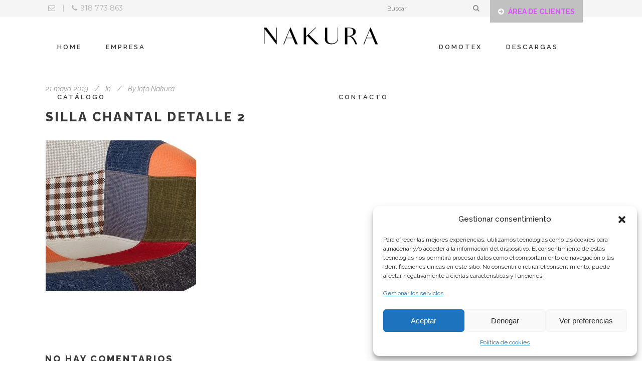

--- FILE ---
content_type: text/html; charset=UTF-8
request_url: https://www.nakura.es/productos/silla-chantal/silla-chantal-detalle-2-2/
body_size: 18939
content:
<!DOCTYPE html>
<html lang="es">
<head>
	<meta charset="UTF-8"/>
	
	<link rel="profile" href="http://gmpg.org/xfn/11"/>
		
				<meta name=viewport content="width=device-width,initial-scale=1,user-scalable=no">
					
						
						<link rel="shortcut icon" type="image/x-icon" href="https://www.nakura.es/wp-content/uploads/2016/06/favicon.ico">
			<link rel="apple-touch-icon" href="https://www.nakura.es/wp-content/uploads/2016/06/favicon.ico"/>
			
	<title>SILLA CHANTAL DETALLE 2 &#8211; Nakura</title>
<meta name='robots' content='max-image-preview:large' />
<link rel='dns-prefetch' href='//www.google.com' />
<link rel='dns-prefetch' href='//fonts.googleapis.com' />
<link rel="alternate" type="application/rss+xml" title="Nakura &raquo; Feed" href="https://www.nakura.es/feed/" />
<link rel="alternate" type="application/rss+xml" title="Nakura &raquo; Feed de los comentarios" href="https://www.nakura.es/comments/feed/" />
<link rel="alternate" type="application/rss+xml" title="Nakura &raquo; Comentario SILLA CHANTAL DETALLE 2 del feed" href="https://www.nakura.es/productos/silla-chantal/silla-chantal-detalle-2-2/feed/" />
<script type="text/javascript">
/* <![CDATA[ */
window._wpemojiSettings = {"baseUrl":"https:\/\/s.w.org\/images\/core\/emoji\/15.0.3\/72x72\/","ext":".png","svgUrl":"https:\/\/s.w.org\/images\/core\/emoji\/15.0.3\/svg\/","svgExt":".svg","source":{"concatemoji":"https:\/\/www.nakura.es\/wp-includes\/js\/wp-emoji-release.min.js?ver=6.5.5"}};
/*! This file is auto-generated */
!function(i,n){var o,s,e;function c(e){try{var t={supportTests:e,timestamp:(new Date).valueOf()};sessionStorage.setItem(o,JSON.stringify(t))}catch(e){}}function p(e,t,n){e.clearRect(0,0,e.canvas.width,e.canvas.height),e.fillText(t,0,0);var t=new Uint32Array(e.getImageData(0,0,e.canvas.width,e.canvas.height).data),r=(e.clearRect(0,0,e.canvas.width,e.canvas.height),e.fillText(n,0,0),new Uint32Array(e.getImageData(0,0,e.canvas.width,e.canvas.height).data));return t.every(function(e,t){return e===r[t]})}function u(e,t,n){switch(t){case"flag":return n(e,"\ud83c\udff3\ufe0f\u200d\u26a7\ufe0f","\ud83c\udff3\ufe0f\u200b\u26a7\ufe0f")?!1:!n(e,"\ud83c\uddfa\ud83c\uddf3","\ud83c\uddfa\u200b\ud83c\uddf3")&&!n(e,"\ud83c\udff4\udb40\udc67\udb40\udc62\udb40\udc65\udb40\udc6e\udb40\udc67\udb40\udc7f","\ud83c\udff4\u200b\udb40\udc67\u200b\udb40\udc62\u200b\udb40\udc65\u200b\udb40\udc6e\u200b\udb40\udc67\u200b\udb40\udc7f");case"emoji":return!n(e,"\ud83d\udc26\u200d\u2b1b","\ud83d\udc26\u200b\u2b1b")}return!1}function f(e,t,n){var r="undefined"!=typeof WorkerGlobalScope&&self instanceof WorkerGlobalScope?new OffscreenCanvas(300,150):i.createElement("canvas"),a=r.getContext("2d",{willReadFrequently:!0}),o=(a.textBaseline="top",a.font="600 32px Arial",{});return e.forEach(function(e){o[e]=t(a,e,n)}),o}function t(e){var t=i.createElement("script");t.src=e,t.defer=!0,i.head.appendChild(t)}"undefined"!=typeof Promise&&(o="wpEmojiSettingsSupports",s=["flag","emoji"],n.supports={everything:!0,everythingExceptFlag:!0},e=new Promise(function(e){i.addEventListener("DOMContentLoaded",e,{once:!0})}),new Promise(function(t){var n=function(){try{var e=JSON.parse(sessionStorage.getItem(o));if("object"==typeof e&&"number"==typeof e.timestamp&&(new Date).valueOf()<e.timestamp+604800&&"object"==typeof e.supportTests)return e.supportTests}catch(e){}return null}();if(!n){if("undefined"!=typeof Worker&&"undefined"!=typeof OffscreenCanvas&&"undefined"!=typeof URL&&URL.createObjectURL&&"undefined"!=typeof Blob)try{var e="postMessage("+f.toString()+"("+[JSON.stringify(s),u.toString(),p.toString()].join(",")+"));",r=new Blob([e],{type:"text/javascript"}),a=new Worker(URL.createObjectURL(r),{name:"wpTestEmojiSupports"});return void(a.onmessage=function(e){c(n=e.data),a.terminate(),t(n)})}catch(e){}c(n=f(s,u,p))}t(n)}).then(function(e){for(var t in e)n.supports[t]=e[t],n.supports.everything=n.supports.everything&&n.supports[t],"flag"!==t&&(n.supports.everythingExceptFlag=n.supports.everythingExceptFlag&&n.supports[t]);n.supports.everythingExceptFlag=n.supports.everythingExceptFlag&&!n.supports.flag,n.DOMReady=!1,n.readyCallback=function(){n.DOMReady=!0}}).then(function(){return e}).then(function(){var e;n.supports.everything||(n.readyCallback(),(e=n.source||{}).concatemoji?t(e.concatemoji):e.wpemoji&&e.twemoji&&(t(e.twemoji),t(e.wpemoji)))}))}((window,document),window._wpemojiSettings);
/* ]]> */
</script>
<link rel='stylesheet' id='animate-css' href='https://www.nakura.es/wp-content/plugins/qi-blocks/assets/css/plugins/animate/animate.min.css?ver=4.1.1' type='text/css' media='all' />
<style id='wp-emoji-styles-inline-css' type='text/css'>

	img.wp-smiley, img.emoji {
		display: inline !important;
		border: none !important;
		box-shadow: none !important;
		height: 1em !important;
		width: 1em !important;
		margin: 0 0.07em !important;
		vertical-align: -0.1em !important;
		background: none !important;
		padding: 0 !important;
	}
</style>
<style id='wp-block-library-inline-css' type='text/css'>
:root{--wp-admin-theme-color:#007cba;--wp-admin-theme-color--rgb:0,124,186;--wp-admin-theme-color-darker-10:#006ba1;--wp-admin-theme-color-darker-10--rgb:0,107,161;--wp-admin-theme-color-darker-20:#005a87;--wp-admin-theme-color-darker-20--rgb:0,90,135;--wp-admin-border-width-focus:2px;--wp-block-synced-color:#7a00df;--wp-block-synced-color--rgb:122,0,223;--wp-bound-block-color:#9747ff}@media (min-resolution:192dpi){:root{--wp-admin-border-width-focus:1.5px}}.wp-element-button{cursor:pointer}:root{--wp--preset--font-size--normal:16px;--wp--preset--font-size--huge:42px}:root .has-very-light-gray-background-color{background-color:#eee}:root .has-very-dark-gray-background-color{background-color:#313131}:root .has-very-light-gray-color{color:#eee}:root .has-very-dark-gray-color{color:#313131}:root .has-vivid-green-cyan-to-vivid-cyan-blue-gradient-background{background:linear-gradient(135deg,#00d084,#0693e3)}:root .has-purple-crush-gradient-background{background:linear-gradient(135deg,#34e2e4,#4721fb 50%,#ab1dfe)}:root .has-hazy-dawn-gradient-background{background:linear-gradient(135deg,#faaca8,#dad0ec)}:root .has-subdued-olive-gradient-background{background:linear-gradient(135deg,#fafae1,#67a671)}:root .has-atomic-cream-gradient-background{background:linear-gradient(135deg,#fdd79a,#004a59)}:root .has-nightshade-gradient-background{background:linear-gradient(135deg,#330968,#31cdcf)}:root .has-midnight-gradient-background{background:linear-gradient(135deg,#020381,#2874fc)}.has-regular-font-size{font-size:1em}.has-larger-font-size{font-size:2.625em}.has-normal-font-size{font-size:var(--wp--preset--font-size--normal)}.has-huge-font-size{font-size:var(--wp--preset--font-size--huge)}.has-text-align-center{text-align:center}.has-text-align-left{text-align:left}.has-text-align-right{text-align:right}#end-resizable-editor-section{display:none}.aligncenter{clear:both}.items-justified-left{justify-content:flex-start}.items-justified-center{justify-content:center}.items-justified-right{justify-content:flex-end}.items-justified-space-between{justify-content:space-between}.screen-reader-text{border:0;clip:rect(1px,1px,1px,1px);-webkit-clip-path:inset(50%);clip-path:inset(50%);height:1px;margin:-1px;overflow:hidden;padding:0;position:absolute;width:1px;word-wrap:normal!important}.screen-reader-text:focus{background-color:#ddd;clip:auto!important;-webkit-clip-path:none;clip-path:none;color:#444;display:block;font-size:1em;height:auto;left:5px;line-height:normal;padding:15px 23px 14px;text-decoration:none;top:5px;width:auto;z-index:100000}html :where(.has-border-color){border-style:solid}html :where([style*=border-top-color]){border-top-style:solid}html :where([style*=border-right-color]){border-right-style:solid}html :where([style*=border-bottom-color]){border-bottom-style:solid}html :where([style*=border-left-color]){border-left-style:solid}html :where([style*=border-width]){border-style:solid}html :where([style*=border-top-width]){border-top-style:solid}html :where([style*=border-right-width]){border-right-style:solid}html :where([style*=border-bottom-width]){border-bottom-style:solid}html :where([style*=border-left-width]){border-left-style:solid}html :where(img[class*=wp-image-]){height:auto;max-width:100%}:where(figure){margin:0 0 1em}html :where(.is-position-sticky){--wp-admin--admin-bar--position-offset:var(--wp-admin--admin-bar--height,0px)}@media screen and (max-width:600px){html :where(.is-position-sticky){--wp-admin--admin-bar--position-offset:0px}}
</style>
<style id='classic-theme-styles-inline-css' type='text/css'>
/*! This file is auto-generated */
.wp-block-button__link{color:#fff;background-color:#32373c;border-radius:9999px;box-shadow:none;text-decoration:none;padding:calc(.667em + 2px) calc(1.333em + 2px);font-size:1.125em}.wp-block-file__button{background:#32373c;color:#fff;text-decoration:none}
</style>
<link rel='stylesheet' id='contact-form-7-css' href='https://www.nakura.es/wp-content/plugins/contact-form-7/includes/css/styles.css?ver=5.9.8' type='text/css' media='all' />
<link rel='stylesheet' id='hover-effects-css' href='https://www.nakura.es/wp-content/plugins/hover-effects/asset/css/hover.css?ver=2.1.2' type='text/css' media='all' />
<link rel='stylesheet' id='qi-blocks-grid-css' href='https://www.nakura.es/wp-content/plugins/qi-blocks/assets/dist/grid.css?ver=1.3.4' type='text/css' media='all' />
<link rel='stylesheet' id='qi-blocks-main-css' href='https://www.nakura.es/wp-content/plugins/qi-blocks/assets/dist/main.css?ver=1.3.4' type='text/css' media='all' />
<link rel='stylesheet' id='cmplz-general-css' href='https://www.nakura.es/wp-content/plugins/complianz-gdpr/assets/css/cookieblocker.min.css?ver=1738240063' type='text/css' media='all' />
<link rel='stylesheet' id='qi-addons-for-elementor-grid-style-css' href='https://www.nakura.es/wp-content/plugins/qi-addons-for-elementor/assets/css/grid.min.css?ver=1.8.8' type='text/css' media='all' />
<link rel='stylesheet' id='qi-addons-for-elementor-helper-parts-style-css' href='https://www.nakura.es/wp-content/plugins/qi-addons-for-elementor/assets/css/helper-parts.min.css?ver=1.8.8' type='text/css' media='all' />
<link rel='stylesheet' id='qi-addons-for-elementor-style-css' href='https://www.nakura.es/wp-content/plugins/qi-addons-for-elementor/assets/css/main.min.css?ver=1.8.8' type='text/css' media='all' />
<link rel='stylesheet' id='mediaelement-css' href='https://www.nakura.es/wp-includes/js/mediaelement/mediaelementplayer-legacy.min.css?ver=4.2.17' type='text/css' media='all' />
<link rel='stylesheet' id='wp-mediaelement-css' href='https://www.nakura.es/wp-includes/js/mediaelement/wp-mediaelement.min.css?ver=6.5.5' type='text/css' media='all' />
<link rel='stylesheet' id='stockholm-default-style-css' href='https://www.nakura.es/wp-content/themes/stockholm/style.css?ver=6.5.5' type='text/css' media='all' />
<link rel='stylesheet' id='stockholm-font-awesome-css' href='https://www.nakura.es/wp-content/themes/stockholm/framework/modules/icons/font-awesome/css/font-awesome.min.css?ver=6.5.5' type='text/css' media='all' />
<link rel='stylesheet' id='elegant-icons-css' href='https://www.nakura.es/wp-content/themes/stockholm/framework/modules/icons/elegant-icons/style.min.css?ver=6.5.5' type='text/css' media='all' />
<link rel='stylesheet' id='linear-icons-css' href='https://www.nakura.es/wp-content/themes/stockholm/framework/modules/icons/linear-icons/style.min.css?ver=6.5.5' type='text/css' media='all' />
<link rel='stylesheet' id='linea-icons-css' href='https://www.nakura.es/wp-content/themes/stockholm/framework/modules/icons/linea-icons/style.min.css?ver=6.5.5' type='text/css' media='all' />
<link rel='stylesheet' id='ion-icons-css' href='https://www.nakura.es/wp-content/themes/stockholm/framework/modules/icons/ion-icons/style.min.css?ver=6.5.5' type='text/css' media='all' />
<link rel='stylesheet' id='stockholm-stylesheet-css' href='https://www.nakura.es/wp-content/themes/stockholm/css/stylesheet.min.css?ver=6.5.5' type='text/css' media='all' />
<link rel='stylesheet' id='stockholm-webkit-css' href='https://www.nakura.es/wp-content/themes/stockholm/css/webkit_stylesheet.css?ver=6.5.5' type='text/css' media='all' />
<link rel='stylesheet' id='stockholm-style-dynamic-css' href='https://www.nakura.es/wp-content/themes/stockholm/css/style_dynamic.css?ver=1725209548' type='text/css' media='all' />
<link rel='stylesheet' id='stockholm-responsive-css' href='https://www.nakura.es/wp-content/themes/stockholm/css/responsive.min.css?ver=6.5.5' type='text/css' media='all' />
<link rel='stylesheet' id='stockholm-style-dynamic-responsive-css' href='https://www.nakura.es/wp-content/themes/stockholm/css/style_dynamic_responsive.css?ver=1725209548' type='text/css' media='all' />
<style id='stockholm-style-dynamic-responsive-inline-css' type='text/css'>
article.mix.portfolio_category_158.mix_all {
    border: 1px solid #b9b9b9;
}
.search .content {
    margin-top: 0 !important;
}
.search .post_info {
display: none !important;
}
h6.portfolio_subtitle {
    color: #000 !important;
    font-size: 12px;
    /*margin: 14px 5px 0;*/
    font-family: Raleway;
}
.wpb_content_element.wpb_single_image img {
    vertical-align: middle;
    /* background-size: cover; */
    width: 100%;
}
.wpb_single_image .vc_single_image-wrapper {
    display: inline-block;
    vertical-align: top;
 width: 100%;
}
section.parallax_section_holder {
    position: static;
    background-size: cover;
}
.footer_top .widget_nav_menu li.menu-item a {
    margin-bottom: 17px !important;
}
input.wpcf7-form-control.wpcf7-submit {
    background-color: #000;
}
ul#menu-footer_menu li:first-child {
    display: none;
}
a.portfolio_lightbox:after {
    content: "VER MÁS";
}
a.portfolio_lightbox:before {
    display: none;
}
.footer_top .widget h4 {
    font-weight: 800;
}
a.portfolio_lightbox {
    width: auto !important;
    border: 2px solid #fff !important;
    border-radius: 0 !important;
    padding: 1px 30px;
    margin: 0 -10px !important;
    color: #fff !important;
    font-size: 14px !important;
    font-weight: 600;
    letter-spacing: 3px;
    background-color: rgba(132, 132, 132, 0.61) !important;
}
.woocommerce .select2-container.orderby .select2-choice, .woocommerce-page .select2-container.orderby .select2-choice {background-color: #f5f5f5;}
.q_logo a{height:55px !important;}

.drop_down .second .inner > ul > li > a:hover, .second span.menu-text:hover, span.menu-text:active {
text-decoration: underline;
font-weight: 600;
}
.login-float-container{
z-index: 10000;
position:absolute;
}
.woocommerce-page ul.products li.product .product_info_box, .woocommerce ul.products li.product .product_info_box{
padding:20px 8px 21px !important;
}
.product-description{
font-style: italic;
}
a.qbutton.add-to-cart-button.button.product_type_simple.add_to_cart_button.ajax_add_to_cart{
color: #FFF !important;
background-color: rgba(185, 183, 183, 0.32);
font-size:13px;
border-color: #FFF;
font-family: "Raleway" sans-serif !important;
font-weight: 400;
letter-spacing:2px;
}
.woocommerce ul.products li.product:hover .image-wrapper img {
opacity: 1 !important;
}
.iconos-home{
padding:6%;
font-family:'Montserrat', sans-serif !important;
}
.iconos-home .icon_text_holder{
margin:25% 0 0 !important;
}
.iconos-home .q_icon_with_title .icon_text_holder .icon_title{
margin:0 0 10%;
font-family:'Montserrat', sans-serif !important;
font-weight: 600;
font-size:32px;
}
.icon_text_inner p{
font-family:'Montserrat', sans-serif !important;
font-weight: bold;
width:65%;
margin:0 auto;
font-size:32px;
}
.login-float-login{
background-color:#c1c1c1;
}
a.fl_login_a{
padding:4px 15px;
color:#FFF !important;
    font-weight: 600;
    width: 155px;
float: left;
}
i.fa.fa-arrow-circle-right{
padding-right:5%;
}
.login-float-login:hover{
background-color:#000000;
}
a.fl_login_a:hover{
color:#FFF !important;
}
ul#menu-footer_menu{
text-transform:uppercase;
}
.footer_top .widget.widget_nav_menu li{
font-family:'Montserrat', sans-serif !important;
}
.q_counter_holder.center{
width:68%;
margin:0 auto;
}
.q_counter_holder span.counter{
font-size:45px;
font-family:'Montserrat', sans-serif !important;
font-weight: bold;}
.q_counter_holder p.counter_text{
font-size:12px;
font-family:'Montserrat', sans-serif !important;
font-weight: 300;
letter-spacing:1px !important;
}
#wpcf7-f21980-o1 .wpcf7-form-control-wrap.your-email{
float:left;
width:59%;
}
#wpcf7-f21980-o1 .wpcf7-form-control.wpcf7-submit{
padding:0 15px;
}
#wpcf7-f21980-o1 .wpcf7-form-control.wpcf7-text.wpcf7-email.wpcf7-validates-as-required.wpcf7-validates-as-email{
font-size:11px;
}
.footer_top .widget h4{
font-size:18px;
padding-top:9%;
}
.footer_top ul{
padding-top:16%;
}
.footer_top .widget.widget_nav_menu li{
line-height:25px;
}
#wpcf7-f21980-o1 .wpcf7-form{
padding-top:18%;
font-family: Montserrat;

}
@media (max-width: 1200px) {
.product1:hover{
max-height:219px !important;
}
.product3:hover{
max-height:219px !important;
}
.product2:hover{
max-height:219px !important;
}
.product4:hover{
max-height:219px !important;
}

}
@media (max-width: 1100px) {
.product1:hover{
max-height:294px !important
}
.product3:hover{
max-height:294px !important
}
.product2:hover{
max-height:294px !important
}
.product4:hover{
max-height:294px !important
}

}
@media (max-width: 1000px) {
.product1:hover{
max-height:237px !important
}
.product3:hover{
max-height:237px !important
}
.product2:hover{
max-height:237px !important
}
.product4:hover{
max-height:237px !important
}

}
@media (max-width: 768px) {
.product1:hover{
max-height:181px !important
}
.product3:hover{
max-height:181px !important
}
.product2:hover{
max-height:181px !important
}
.product4:hover{
max-height:181px !important
}

}
@media (max-width: 600px) {
.product1:hover{
max-height:195px !important
}
.product3:hover{
max-height:195px !important
}
.product2:hover{
max-height:195px !important
}
.product4:hover{
max-height:195px !important
}

}
@media (max-width: 480px) {
.product1:hover{
max-height:298px !important
}
.product3:hover{
max-height:298px !important
}
.product2:hover{
max-height:298px !important
}
.product4:hover{
max-height:298px !important
}

}
#recent-posts-10 ul li{
line-height:23px;
margin-bottom:25px;
font-family:'Montserrat', sans-serif !important;
width:76%;
}
li#menu-item-22074{
margin-top:3%;
}
h4.latest_post_title{
font-weight:bold !important;
}
.header_top .right{
width:40%;
}
@media (min-width: 1000px) {
a.fl_login_a{
font-size:14px;
}
.login-float-login{
height:45px;
}
i.fa.fa-arrow-circle-right{
padding-top:8%;
}
}

@media (max-width: 1000px) {
.login-float-login{
height:45px;
}
.header_top .right{
width:100%;
padding-top:3%;
padding-bottom:3%;
}
.header-widget.widget_search.header-right-widget{
width:50%;
}
.header-widget.widget_text.header-right-widget{
width:50%;
}
.login-float-container{
position:relative !important;
width:100%;
margin:0 auto;
height:auto;
}
.vc_row.wpb_row.section.vc_row-fluid{
padding-top: 0px !important;
}
i.fa.fa-arrow-circle-right{
padding-top:9%;
}
@media (max-width: 480px) {
i.fa.fa-arrow-circle-right {
padding-top:10%;
}

}

</style>
<link rel='stylesheet' id='js_composer_front-css' href='https://www.nakura.es/wp-content/plugins/js_composer/assets/css/js_composer.min.css?ver=7.2' type='text/css' media='all' />
<link rel='stylesheet' id='stockholm-google-fonts-css' href='https://fonts.googleapis.com/css?family=Raleway%3A100%2C100i%2C200%2C200i%2C300%2C300i%2C400%2C400i%2C500%2C500i%2C600%2C600i%2C700%2C700i%2C800%2C800i%2C900%2C900i%7CCrete+Round%3A100%2C100i%2C200%2C200i%2C300%2C300i%2C400%2C400i%2C500%2C500i%2C600%2C600i%2C700%2C700i%2C800%2C800i%2C900%2C900i%7CMontserrat%3A100%2C100i%2C200%2C200i%2C300%2C300i%2C400%2C400i%2C500%2C500i%2C600%2C600i%2C700%2C700i%2C800%2C800i%2C900%2C900i&#038;subset=latin%2Clatin-ext&#038;ver=1.0.0' type='text/css' media='all' />
<link rel='stylesheet' id='newsletter-css' href='https://www.nakura.es/wp-content/plugins/newsletter/style.css?ver=8.8.5' type='text/css' media='all' />
<link rel='stylesheet' id='swiper-css' href='https://www.nakura.es/wp-content/plugins/qi-addons-for-elementor/assets/plugins/swiper/8.4.5/swiper.min.css?ver=8.4.5' type='text/css' media='all' />
<script type="text/javascript" src="https://www.nakura.es/wp-includes/js/jquery/jquery.min.js?ver=3.7.1" id="jquery-core-js"></script>
<script type="text/javascript" src="https://www.nakura.es/wp-includes/js/jquery/jquery-migrate.min.js?ver=3.4.1" id="jquery-migrate-js"></script>
<script type="text/javascript" src="https://www.nakura.es/wp-content/themes/stockholm/js/plugins/hammer.min.js?ver=1" id="hammer-js"></script>
<script type="text/javascript" src="https://www.nakura.es/wp-content/themes/stockholm/js/plugins/virtual-scroll.min.js?ver=1" id="virtual-scroll-js"></script>
<script></script><link rel="https://api.w.org/" href="https://www.nakura.es/wp-json/" /><link rel="alternate" type="application/json" href="https://www.nakura.es/wp-json/wp/v2/media/24848" /><link rel="EditURI" type="application/rsd+xml" title="RSD" href="https://www.nakura.es/xmlrpc.php?rsd" />
<meta name="generator" content="WordPress 6.5.5" />
<link rel='shortlink' href='https://www.nakura.es/?p=24848' />
<link rel="alternate" type="application/json+oembed" href="https://www.nakura.es/wp-json/oembed/1.0/embed?url=https%3A%2F%2Fwww.nakura.es%2Fproductos%2Fsilla-chantal%2Fsilla-chantal-detalle-2-2%2F" />
<link rel="alternate" type="text/xml+oembed" href="https://www.nakura.es/wp-json/oembed/1.0/embed?url=https%3A%2F%2Fwww.nakura.es%2Fproductos%2Fsilla-chantal%2Fsilla-chantal-detalle-2-2%2F&#038;format=xml" />
<meta name="cdp-version" content="1.4.9" /><style type="text/css">
.qtranxs_flag_es {background-image: url(https://www.nakura.es/wp-content/plugins/qtranslate-x--/flags/es.png); background-repeat: no-repeat;}
</style>
<link hreflang="es" href="https://www.nakura.es/es/productos/silla-chantal/silla-chantal-detalle-2-2/" rel="alternate" />
<link hreflang="x-default" href="https://www.nakura.es/productos/silla-chantal/silla-chantal-detalle-2-2/" rel="alternate" />
<meta name="generator" content="qTranslate-X 3.4.6.8" />
			<style>.cmplz-hidden {
					display: none !important;
				}</style><meta name="generator" content="Elementor 3.29.1; features: e_font_icon_svg, additional_custom_breakpoints, e_local_google_fonts; settings: css_print_method-external, google_font-enabled, font_display-swap">
			<style>
				.e-con.e-parent:nth-of-type(n+4):not(.e-lazyloaded):not(.e-no-lazyload),
				.e-con.e-parent:nth-of-type(n+4):not(.e-lazyloaded):not(.e-no-lazyload) * {
					background-image: none !important;
				}
				@media screen and (max-height: 1024px) {
					.e-con.e-parent:nth-of-type(n+3):not(.e-lazyloaded):not(.e-no-lazyload),
					.e-con.e-parent:nth-of-type(n+3):not(.e-lazyloaded):not(.e-no-lazyload) * {
						background-image: none !important;
					}
				}
				@media screen and (max-height: 640px) {
					.e-con.e-parent:nth-of-type(n+2):not(.e-lazyloaded):not(.e-no-lazyload),
					.e-con.e-parent:nth-of-type(n+2):not(.e-lazyloaded):not(.e-no-lazyload) * {
						background-image: none !important;
					}
				}
			</style>
			<meta name="generator" content="Powered by WPBakery Page Builder - drag and drop page builder for WordPress."/>
		<style type="text/css" id="wp-custom-css">
			.header_bottom {
  margin-top: 10px;
}

article.mix.portfolio_category_158.mix_all {
    border: 0px solid #000000 !important;
}

		</style>
		<noscript><style> .wpb_animate_when_almost_visible { opacity: 1; }</style></noscript></head>
<body data-cmplz=2 class="attachment attachment-template-default single single-attachment postid-24848 attachmentid-24848 attachment-jpeg qi-blocks-1.3.4 qodef-gutenberg--no-touch stockholm-core-2.4 qodef-qi--no-touch qi-addons-for-elementor-1.8.8 select-theme-ver-9.6 smooth_scroll  qode_grid_1300 qode_menu_center qode-mobile-logo-set wpb-js-composer js-comp-ver-7.2 vc_non_responsive elementor-default elementor-kit-27625">
		<div class="wrapper">
		<div class="wrapper_inner">
						<a id='back_to_top' href='#'>
				<span class="fa-stack">
					<i class="fa fa-angle-up"></i>				</span>
			</a>
			<header class="page_header scrolled_not_transparent with_border has_top scroll_top centered_logo  stick_with_left_right_menu">
				
		<div class="header_inner clearfix">
						
			<div class="header_top_bottom_holder">
					<div class="header_top clearfix" >
				<div class="container">
			<div class="container_inner clearfix">
								<div class="left">
					<div class="inner">
						<div class="header-widget widget_text header-left-widget">			<div class="textwidget"><div style="font-size:14px !important; color:#b5b5b5; font-family:'Montserrat', sans-serif !important; font-weight:300;">
<a style="color: #b5b5b5;
    font-family: 'Montserrat', sans-serif !important;
    font-weight: 400;"  href="mailto:info@nakura.es"><i class="fa fa-envelope-o" aria-hidden="true"  style="padding:6px;"></i></a> <span style="padding:5px;">|</span> <a style="color: #b5b5b5;
    font-family: 'Montserrat', sans-serif !important;
    font-weight: 400;" href="tel:918 773 863"><i class="fa fa-phone" aria-hidden="true" style="padding:6px;"></i>918 773 863</a></div></div>
		</div>					</div>
				</div>
				<div class="right">
					<div class="inner">
						<div class="header-widget widget_search header-right-widget"><form role="search" method="get" id="searchform" action="https://www.nakura.es/">
	<div><label class="screen-reader-text" for="s">Search for:</label>
		<input type="text" value="" placeholder="Buscar" name="s" id="s"/>
		<input type="submit" id="searchsubmit" value="&#xf002"/>
	</div>
</form> </div><div class="header-widget widget_text header-right-widget">			<div class="textwidget"><div class="login-float-container">
<div class="login-float-login"><a class="fl_login_a" style="color: #d188cc;" href="https://europamuebles.expowin.es:4443/apex/f?p=25118:101::::::" target="_blank" rel="noopener">
<i class="fa fa-arrow-circle-right" aria-hidden="true"></i><strong><span style="color: #d953fc;">ÁREA DE CLIENTES</span></strong></a></div>
</div></div>
		</div>					</div>
				</div>
							</div>
		</div>
		</div>
				
				<div class="header_bottom clearfix" >
										<div class="container">
						<div class="container_inner clearfix" >
																						<nav class="main_menu drop_down left_side ">
									<ul id="menu-top_menu_left" class=""><li id="nav-menu-item-28752" class="menu-item menu-item-type-post_type menu-item-object-page menu-item-home  narrow"><a target="_blank" href="https://www.nakura.es/" class=""><i class="menu_icon fa blank"></i><span class="menu-text">Home</span><span class="plus"></span></a></li>
<li id="nav-menu-item-28693" class="menu-item menu-item-type-post_type menu-item-object-page  narrow"><a target="_blank" href="https://www.nakura.es/empresa/" class=""><i class="menu_icon fa blank"></i><span class="menu-text">Empresa</span><span class="plus"></span></a></li>
<li id="nav-menu-item-28694" class="menu-item menu-item-type-post_type menu-item-object-page  narrow"><a target="_blank" href="https://www.nakura.es/catalogo/" class=""><i class="menu_icon fa blank"></i><span class="menu-text">Catálogo</span><span class="plus"></span></a></li>
</ul>								</nav>
														<div class="header_inner_left">
																	<div class="mobile_menu_button"><span><i class="fa fa-bars"></i></span></div>
								<div class="logo_wrapper">
									<div class="q_logo">
										<a href="https://www.nakura.es/">
	<img class="normal" src="https://www.nakura.es/wp-content/uploads/2024/05/NAKURA-HOME-WEB.png" alt="Logo"/>
<img class="light" src="https://www.nakura.es/wp-content/uploads/2024/05/NAKURA-HOME-WEB.png" alt="Logo"/>
<img class="dark" src="https://www.nakura.es/wp-content/uploads/2024/05/NAKURA-HOME-WEB.png" alt="Logo"/>
    <img class="mobile-logo" src="https://www.nakura.es/wp-content/uploads/2024/05/NAKURA-HOME-WEB.png" alt="Logo"/>
	
	<img class="sticky" src="https://www.nakura.es/wp-content/uploads/2024/05/NAKURA-HOME-WEB.png" alt="Logo"/>
	
	</a>									</div>
																	</div>
																
                                							</div>
															<nav class="main_menu drop_down right_side ">
									<ul id="menu-top_menu_right" class=""><li id="nav-menu-item-21710" class="menu-item menu-item-type-custom menu-item-object-custom  narrow"><a title="Domotex" target="_blank" href="https://www.nakura.es/descanso/" class=""><i class="menu_icon fa blank"></i><span class="menu-text">Domotex</span><span class="plus"></span></a></li>
<li id="nav-menu-item-22072" class="menu-item menu-item-type-custom menu-item-object-custom  narrow"><a href="https://www.nakura.es/descargas/" class=""><i class="menu_icon fa blank"></i><span class="menu-text">Descargas</span><span class="plus"></span></a></li>
<li id="nav-menu-item-22073" class="menu-item menu-item-type-custom menu-item-object-custom  narrow"><a href="https://www.nakura.es/contacto/" class=""><i class="menu_icon fa blank"></i><span class="menu-text">Contacto</span><span class="plus"></span></a></li>
</ul>								</nav>
																						<nav class="mobile_menu">
	<ul id="menu-main-menu" class=""><li id="mobile-menu-item-13104" class="menu-item menu-item-type-custom menu-item-object-custom "><a target="_blank" href="https://europamuebles.expowin.es:4443/apex/f?p=25118:101::::::" class=""><span>Área de clientes</span></a><span class="mobile_arrow"><i class="fa fa-angle-right"></i><i class="fa fa-angle-down"></i></span></li>
<li id="mobile-menu-item-13103" class="menu-item menu-item-type-custom menu-item-object-custom "><a target="_blank" href="https://www.nakura.es/descanso/" class=""><span>Domotex descanso</span></a><span class="mobile_arrow"><i class="fa fa-angle-right"></i><i class="fa fa-angle-down"></i></span></li>
</ul></nav>								
															</div>
						</div>
											</div>
				</div>
			</div>
	</header>
			
			<div class="content ">
								
				<div class="content_inner">
										
											<div class="container" >
		<div class="container_inner default_template_holder" >
							<div class="blog_holder blog_single">
							<article id="post-24848" class="post-24848 attachment type-attachment status-inherit hentry">
			<div class="post_content_holder">
								<div class="post_text">
					<div class="post_text_inner">
						<div class="post_info">
								<span class="time">
		<span>21 mayo, 2019</span>
	</span>
								<span class="post_category">
		<span>In</span>
		<span></span>
	</span>
								<span class="post_author">
		<span>By</span>
		<a class="post_author_link" href="https://www.nakura.es/author/info-nakura/"><span>Info Nakura</span></a>
	</span>
						</div>
						<div class="post_content">
							<h2 class="qodef-post-title">
		<a href="https://www.nakura.es/productos/silla-chantal/silla-chantal-detalle-2-2/"> SILLA CHANTAL DETALLE 2 </a></h2>							<p class="attachment"><a href='https://www.nakura.es/wp-content/uploads/2016/06/SILLA-CHANTAL-DETALLE-2-1.jpg'><img fetchpriority="high" decoding="async" width="300" height="300" src="https://www.nakura.es/wp-content/uploads/2016/06/SILLA-CHANTAL-DETALLE-2-1-300x300.jpg" class="attachment-medium size-medium" alt="" srcset="https://www.nakura.es/wp-content/uploads/2016/06/SILLA-CHANTAL-DETALLE-2-1-300x300.jpg 300w, https://www.nakura.es/wp-content/uploads/2016/06/SILLA-CHANTAL-DETALLE-2-1-500x500.jpg 500w, https://www.nakura.es/wp-content/uploads/2016/06/SILLA-CHANTAL-DETALLE-2-1-100x100.jpg 100w, https://www.nakura.es/wp-content/uploads/2016/06/SILLA-CHANTAL-DETALLE-2-1-150x150.jpg 150w, https://www.nakura.es/wp-content/uploads/2016/06/SILLA-CHANTAL-DETALLE-2-1-550x550.jpg 550w, https://www.nakura.es/wp-content/uploads/2016/06/SILLA-CHANTAL-DETALLE-2-1.jpg 600w" sizes="(max-width: 300px) 100vw, 300px" /></a></p>
							<div class="clear"></div>
								<div class="post_social">
			</div>
						</div>
					</div>
				</div>
			</div>
									</article>												<div class="comment_holder clearfix" id="comments">
		<div class="comment_number">
			<div class="comment_number_inner">
				<h5>No hay comentarios</h5>
			</div>
		</div>
		<div class="comments">
								</div>
	</div>
		<div class="comment_pager">
		<p></p>
	</div>
	<div class="comment_form">
			<div id="respond" class="comment-respond">
		<h3 id="reply-title" class="comment-reply-title"><h5>Post a Comment</h5> <small><a rel="nofollow" id="cancel-comment-reply-link" href="/productos/silla-chantal/silla-chantal-detalle-2-2/#respond" style="display:none;">Cancel Reply</a></small></h3><form action="https://www.nakura.es/wp-comments-post.php" method="post" id="commentform" class="comment-form"><textarea id="comment" placeholder="Write your comment here..." name="comment" cols="45" rows="8" aria-required="true"></textarea><div class="three_columns clearfix"><div class="column1"><div class="column_inner"><input id="author" placeholder="Your full name" name="author" type="text" value="" aria-required='true' /></div></div>
<div class="column2"><div class="column_inner"><input id="email" placeholder="E-mail address" name="email" type="text" value="" aria-required='true' /></div></div>
<div class="column3"><div class="column_inner"><input id="url" placeholder="Website" name="url" type="text" value="" /></div></div></div>
<p class="comment-form-cookies-consent"><input id="wp-comment-cookies-consent" name="wp-comment-cookies-consent" type="checkbox" value="yes"  /><label for="wp-comment-cookies-consent">Save my name, email, and website in this browser for the next time I comment.</label></p>
<div class="gglcptch gglcptch_v3"><input type="hidden" id="g-recaptcha-response" name="g-recaptcha-response" /><br /><div class="gglcptch_error_text">El periodo de verificación de reCAPTCHA ha caducado. Por favor, recarga la página.</div></div><p class="form-submit"><input name="submit" type="submit" id="submit_comment" class="submit" value="Submit" /> <input type='hidden' name='comment_post_ID' value='24848' id='comment_post_ID' />
<input type='hidden' name='comment_parent' id='comment_parent' value='0' />
</p></form>	</div><!-- #respond -->
		</div>
									</div>
					</div>
	</div>
</div>
</div>
	<footer class="qodef-page-footer ">
		<div class="footer_inner clearfix">
					<div class="fotter_top_border_holder " style="height: 1px;;background-color: #d7d7d7"></div>
		<div class="footer_top_holder">
		<div class="footer_top ">
						<div class="container">
				<div class="container_inner">
																	<div class="four_columns clearfix">
								<div class="qode_column column1 qodef-footer-top-column-1">
									<div class="column_inner">
										<div id="text-2" class="widget widget_text">			<div class="textwidget"><img src="https://www.nakura.es/wp-content/uploads/2016/06/nakura-logo-footer.jpg" style="max-width:90%;" />

<div class="separator  transparent center  " style="margin-top:18px"></div>

<div style="font-family:'Montserrat', sans-serif !important; line-height:36px; margin-bottom:3%;">
Avd. de los Pirineos 7, oficina 1-8</br>
28703 · San Sebastián de los Reyes (Madrid)</br>
<b>TELEFONO:  </b><a href="tel:  910 555 669">910 555 669</a></br>
<b>TELEFONO 2:  </b><a href="tel:  918 774 178">918 774 178 // 76</a></br>
<b>EMAIL: </b><a href="mailto:info@nakura.es">info@nakura.es</a></br>
<b>WEB: </b><a href="">ww.nakura.es</a></br>
</div>
</div>
		</div>									</div>
								</div>
								<div class="qode_column column2 qodef-footer-top-column-2">
									<div class="column_inner">
										<div id="nav_menu-6" class="widget widget_nav_menu"><h4>Menú</h4><div class="menu-footer_menu-container"><ul id="menu-footer_menu" class="menu"><li id="menu-item-28754" class="menu-item menu-item-type-post_type menu-item-object-page menu-item-home menu-item-28754"><a title="HOME" href="https://www.nakura.es/">Home</a></li>
<li id="menu-item-22074" class="menu-item menu-item-type-custom menu-item-object-custom menu-item-22074"><a href="https://www.nakura.es/empresa/">Empresa</a></li>
<li id="menu-item-22075" class="menu-item menu-item-type-custom menu-item-object-custom menu-item-22075"><a href="https://www.nakura.es/catalogo/">Catálogo</a></li>
<li id="menu-item-21967" class="menu-item menu-item-type-custom menu-item-object-custom menu-item-21967"><a href="https://www.nakura.es/descanso/">Descaso</a></li>
<li id="menu-item-22076" class="menu-item menu-item-type-custom menu-item-object-custom menu-item-22076"><a href="https://www.nakura.es/descargas/">Descargas</a></li>
<li id="menu-item-22077" class="menu-item menu-item-type-custom menu-item-object-custom menu-item-22077"><a href="https://www.nakura.es/contacto/">Contacto</a></li>
<li id="menu-item-21970" class="menu-item menu-item-type-custom menu-item-object-custom menu-item-21970"><a target="_blank" rel="noopener" href="https://europamuebles.expowin.es:4443/apex/f?p=25118:101::::::">Área de clientes</a></li>
<li id="menu-item-28627" class="menu-item menu-item-type-post_type menu-item-object-page menu-item-28627"><a href="https://www.nakura.es/politica-de-cookies-ue/">Política de cookies (UE)</a></li>
</ul></div></div>									</div>
								</div>
								<div class="qode_column column3 qodef-footer-top-column-3">
									<div class="column_inner">
																			</div>
								</div>
								<div class="qode_column column4 qodef-footer-top-column-4">
									<div class="column_inner">
										<div id="text-3" class="widget widget_text"><h4>NEWSLETTER</h4>			<div class="textwidget">
<div class="wpcf7 no-js" id="wpcf7-f21980-o1" lang="es-ES" dir="ltr">
<div class="screen-reader-response"><p role="status" aria-live="polite" aria-atomic="true"></p> <ul></ul></div>
<form action="/productos/silla-chantal/silla-chantal-detalle-2-2/#wpcf7-f21980-o1" method="post" class="wpcf7-form init cf7_custom_style_1" aria-label="Formulario de contacto" novalidate="novalidate" data-status="init">
<div style="display: none;">
<input type="hidden" name="_wpcf7" value="21980" />
<input type="hidden" name="_wpcf7_version" value="5.9.8" />
<input type="hidden" name="_wpcf7_locale" value="es_ES" />
<input type="hidden" name="_wpcf7_unit_tag" value="wpcf7-f21980-o1" />
<input type="hidden" name="_wpcf7_container_post" value="0" />
<input type="hidden" name="_wpcf7_posted_data_hash" value="" />
</div>
A través de nuestra <b>NEWSLETTER</b>
te mantendremos informado de las
últimas novedades, nuevos productos
y de las promociones más importantes.
</br>
<p class="button-susc"><span class="wpcf7-form-control-wrap" data-name="your-email"><input size="40" maxlength="400" class="wpcf7-form-control wpcf7-email wpcf7-validates-as-required wpcf7-text wpcf7-validates-as-email" aria-required="true" aria-invalid="false" placeholder="Ingrese su email aquí" value="" type="email" name="your-email" /></span> <input class="wpcf7-form-control wpcf7-submit has-spinner" type="submit" value="Enviar" /> </p><div class="wpcf7-response-output" aria-hidden="true"></div>
</form>
</div>

<!--div style="color:#393939;font-family: Raleway; font-size:16px; letter-spacing: 1px;
    font-weight: 800;">DEPARTAMENTO COMERCIAL</div>
<span style="font-size: 5px; padding-right:20px;" >[icons icon_pack="font_awesome" fa_icon="fa-envelope-o" fa_size="fa-4x" type="normal" target="_self" icon_color="#a2a2a2" icon_hover_color="#4d4e4f"]</span>
<a href="mailto:comercial@pru.nakura.es" style="padding-right:20px;font-family:Raleway;text-decoration:underline;">comercial@pru.nakura.es </a--></div>
		</div>									</div>
								</div>
							</div>
																</div>
			</div>
				</div>
	</div>
				<div class="footer_bottom_holder">
                    			<div class="fotter_top_border_holder " style="height: 1px;;background-color: #eeeeee"></div>
				<div class="footer_bottom">
						<div class="textwidget"><div style="width:80%; margin:0 auto;"><span style="display: block; line-height:14px; font-size:11px; float:left;">&copy; 2016 NAKURA  |  Todos los derechos reservados  |  by EUROPA MUEBLES  | <a href="mailto:info@nakura.es"> info@nakura.es                                                                           </a></span> <span style="display: block; line-height:14px; font-size:11px; float:right"><a href="https://www.nakura.es/condiciones/">Condiciones generales de la Tienda On-line</a> | <a href="https://www.nakura.es/politicas-de-privacidad/">Política de privacidad</a> </span></div></div>
				</div>
        	</div>
		</div>
	</footer>
</div>
</div>

<!-- Consent Management powered by Complianz | GDPR/CCPA Cookie Consent https://wordpress.org/plugins/complianz-gdpr -->
<div id="cmplz-cookiebanner-container"><div class="cmplz-cookiebanner cmplz-hidden banner-1 banner-a optin cmplz-bottom-right cmplz-categories-type-view-preferences" aria-modal="true" data-nosnippet="true" role="dialog" aria-live="polite" aria-labelledby="cmplz-header-1-optin" aria-describedby="cmplz-message-1-optin">
	<div class="cmplz-header">
		<div class="cmplz-logo"></div>
		<div class="cmplz-title" id="cmplz-header-1-optin">Gestionar consentimiento</div>
		<div class="cmplz-close" tabindex="0" role="button" aria-label="Cerrar ventana">
			<svg aria-hidden="true" focusable="false" data-prefix="fas" data-icon="times" class="svg-inline--fa fa-times fa-w-11" role="img" xmlns="http://www.w3.org/2000/svg" viewBox="0 0 352 512"><path fill="currentColor" d="M242.72 256l100.07-100.07c12.28-12.28 12.28-32.19 0-44.48l-22.24-22.24c-12.28-12.28-32.19-12.28-44.48 0L176 189.28 75.93 89.21c-12.28-12.28-32.19-12.28-44.48 0L9.21 111.45c-12.28 12.28-12.28 32.19 0 44.48L109.28 256 9.21 356.07c-12.28 12.28-12.28 32.19 0 44.48l22.24 22.24c12.28 12.28 32.2 12.28 44.48 0L176 322.72l100.07 100.07c12.28 12.28 32.2 12.28 44.48 0l22.24-22.24c12.28-12.28 12.28-32.19 0-44.48L242.72 256z"></path></svg>
		</div>
	</div>

	<div class="cmplz-divider cmplz-divider-header"></div>
	<div class="cmplz-body">
		<div class="cmplz-message" id="cmplz-message-1-optin">Para ofrecer las mejores experiencias, utilizamos tecnologías como las cookies para almacenar y/o acceder a la información del dispositivo. El consentimiento de estas tecnologías nos permitirá procesar datos como el comportamiento de navegación o las identificaciones únicas en este sitio. No consentir o retirar el consentimiento, puede afectar negativamente a ciertas características y funciones.</div>
		<!-- categories start -->
		<div class="cmplz-categories">
			<details class="cmplz-category cmplz-functional" >
				<summary>
						<span class="cmplz-category-header">
							<span class="cmplz-category-title">Funcional</span>
							<span class='cmplz-always-active'>
								<span class="cmplz-banner-checkbox">
									<input type="checkbox"
										   id="cmplz-functional-optin"
										   data-category="cmplz_functional"
										   class="cmplz-consent-checkbox cmplz-functional"
										   size="40"
										   value="1"/>
									<label class="cmplz-label" for="cmplz-functional-optin" tabindex="0"><span class="screen-reader-text">Funcional</span></label>
								</span>
								Siempre activo							</span>
							<span class="cmplz-icon cmplz-open">
								<svg xmlns="http://www.w3.org/2000/svg" viewBox="0 0 448 512"  height="18" ><path d="M224 416c-8.188 0-16.38-3.125-22.62-9.375l-192-192c-12.5-12.5-12.5-32.75 0-45.25s32.75-12.5 45.25 0L224 338.8l169.4-169.4c12.5-12.5 32.75-12.5 45.25 0s12.5 32.75 0 45.25l-192 192C240.4 412.9 232.2 416 224 416z"/></svg>
							</span>
						</span>
				</summary>
				<div class="cmplz-description">
					<span class="cmplz-description-functional">El almacenamiento o acceso técnico es estrictamente necesario para el propósito legítimo de permitir el uso de un servicio específico explícitamente solicitado por el abonado o usuario, o con el único propósito de llevar a cabo la transmisión de una comunicación a través de una red de comunicaciones electrónicas.</span>
				</div>
			</details>

			<details class="cmplz-category cmplz-preferences" >
				<summary>
						<span class="cmplz-category-header">
							<span class="cmplz-category-title">Preferencias</span>
							<span class="cmplz-banner-checkbox">
								<input type="checkbox"
									   id="cmplz-preferences-optin"
									   data-category="cmplz_preferences"
									   class="cmplz-consent-checkbox cmplz-preferences"
									   size="40"
									   value="1"/>
								<label class="cmplz-label" for="cmplz-preferences-optin" tabindex="0"><span class="screen-reader-text">Preferencias</span></label>
							</span>
							<span class="cmplz-icon cmplz-open">
								<svg xmlns="http://www.w3.org/2000/svg" viewBox="0 0 448 512"  height="18" ><path d="M224 416c-8.188 0-16.38-3.125-22.62-9.375l-192-192c-12.5-12.5-12.5-32.75 0-45.25s32.75-12.5 45.25 0L224 338.8l169.4-169.4c12.5-12.5 32.75-12.5 45.25 0s12.5 32.75 0 45.25l-192 192C240.4 412.9 232.2 416 224 416z"/></svg>
							</span>
						</span>
				</summary>
				<div class="cmplz-description">
					<span class="cmplz-description-preferences">El almacenamiento o acceso técnico es necesario para la finalidad legítima de almacenar preferencias no solicitadas por el abonado o usuario.</span>
				</div>
			</details>

			<details class="cmplz-category cmplz-statistics" >
				<summary>
						<span class="cmplz-category-header">
							<span class="cmplz-category-title">Estadísticas</span>
							<span class="cmplz-banner-checkbox">
								<input type="checkbox"
									   id="cmplz-statistics-optin"
									   data-category="cmplz_statistics"
									   class="cmplz-consent-checkbox cmplz-statistics"
									   size="40"
									   value="1"/>
								<label class="cmplz-label" for="cmplz-statistics-optin" tabindex="0"><span class="screen-reader-text">Estadísticas</span></label>
							</span>
							<span class="cmplz-icon cmplz-open">
								<svg xmlns="http://www.w3.org/2000/svg" viewBox="0 0 448 512"  height="18" ><path d="M224 416c-8.188 0-16.38-3.125-22.62-9.375l-192-192c-12.5-12.5-12.5-32.75 0-45.25s32.75-12.5 45.25 0L224 338.8l169.4-169.4c12.5-12.5 32.75-12.5 45.25 0s12.5 32.75 0 45.25l-192 192C240.4 412.9 232.2 416 224 416z"/></svg>
							</span>
						</span>
				</summary>
				<div class="cmplz-description">
					<span class="cmplz-description-statistics">El almacenamiento o acceso técnico que es utilizado exclusivamente con fines estadísticos.</span>
					<span class="cmplz-description-statistics-anonymous">El almacenamiento o acceso técnico que se utiliza exclusivamente con fines estadísticos anónimos. Sin un requerimiento, el cumplimiento voluntario por parte de tu proveedor de servicios de Internet, o los registros adicionales de un tercero, la información almacenada o recuperada sólo para este propósito no se puede utilizar para identificarte.</span>
				</div>
			</details>
			<details class="cmplz-category cmplz-marketing" >
				<summary>
						<span class="cmplz-category-header">
							<span class="cmplz-category-title">Marketing</span>
							<span class="cmplz-banner-checkbox">
								<input type="checkbox"
									   id="cmplz-marketing-optin"
									   data-category="cmplz_marketing"
									   class="cmplz-consent-checkbox cmplz-marketing"
									   size="40"
									   value="1"/>
								<label class="cmplz-label" for="cmplz-marketing-optin" tabindex="0"><span class="screen-reader-text">Marketing</span></label>
							</span>
							<span class="cmplz-icon cmplz-open">
								<svg xmlns="http://www.w3.org/2000/svg" viewBox="0 0 448 512"  height="18" ><path d="M224 416c-8.188 0-16.38-3.125-22.62-9.375l-192-192c-12.5-12.5-12.5-32.75 0-45.25s32.75-12.5 45.25 0L224 338.8l169.4-169.4c12.5-12.5 32.75-12.5 45.25 0s12.5 32.75 0 45.25l-192 192C240.4 412.9 232.2 416 224 416z"/></svg>
							</span>
						</span>
				</summary>
				<div class="cmplz-description">
					<span class="cmplz-description-marketing">El almacenamiento o acceso técnico es necesario para crear perfiles de usuario para enviar publicidad, o para rastrear al usuario en una web o en varias web con fines de marketing similares.</span>
				</div>
			</details>
		</div><!-- categories end -->
			</div>

	<div class="cmplz-links cmplz-information">
		<a class="cmplz-link cmplz-manage-options cookie-statement" href="#" data-relative_url="#cmplz-manage-consent-container">Administrar opciones</a>
		<a class="cmplz-link cmplz-manage-third-parties cookie-statement" href="#" data-relative_url="#cmplz-cookies-overview">Gestionar los servicios</a>
		<a class="cmplz-link cmplz-manage-vendors tcf cookie-statement" href="#" data-relative_url="#cmplz-tcf-wrapper">Gestionar {vendor_count} proveedores</a>
		<a class="cmplz-link cmplz-external cmplz-read-more-purposes tcf" target="_blank" rel="noopener noreferrer nofollow" href="https://cookiedatabase.org/tcf/purposes/">Leer más sobre estos propósitos</a>
			</div>

	<div class="cmplz-divider cmplz-footer"></div>

	<div class="cmplz-buttons">
		<button class="cmplz-btn cmplz-accept">Aceptar</button>
		<button class="cmplz-btn cmplz-deny">Denegar</button>
		<button class="cmplz-btn cmplz-view-preferences">Ver preferencias</button>
		<button class="cmplz-btn cmplz-save-preferences">Guardar preferencias</button>
		<a class="cmplz-btn cmplz-manage-options tcf cookie-statement" href="#" data-relative_url="#cmplz-manage-consent-container">Ver preferencias</a>
			</div>

	<div class="cmplz-links cmplz-documents">
		<a class="cmplz-link cookie-statement" href="#" data-relative_url="">{title}</a>
		<a class="cmplz-link privacy-statement" href="#" data-relative_url="">{title}</a>
		<a class="cmplz-link impressum" href="#" data-relative_url="">{title}</a>
			</div>

</div>
</div>
					<div id="cmplz-manage-consent" data-nosnippet="true"><button class="cmplz-btn cmplz-hidden cmplz-manage-consent manage-consent-1">Gestionar consentimiento</button>

</div>			<script>
				const lazyloadRunObserver = () => {
					const lazyloadBackgrounds = document.querySelectorAll( `.e-con.e-parent:not(.e-lazyloaded)` );
					const lazyloadBackgroundObserver = new IntersectionObserver( ( entries ) => {
						entries.forEach( ( entry ) => {
							if ( entry.isIntersecting ) {
								let lazyloadBackground = entry.target;
								if( lazyloadBackground ) {
									lazyloadBackground.classList.add( 'e-lazyloaded' );
								}
								lazyloadBackgroundObserver.unobserve( entry.target );
							}
						});
					}, { rootMargin: '200px 0px 200px 0px' } );
					lazyloadBackgrounds.forEach( ( lazyloadBackground ) => {
						lazyloadBackgroundObserver.observe( lazyloadBackground );
					} );
				};
				const events = [
					'DOMContentLoaded',
					'elementor/lazyload/observe',
				];
				events.forEach( ( event ) => {
					document.addEventListener( event, lazyloadRunObserver );
				} );
			</script>
			<script type="text/html" id="wpb-modifications"> window.wpbCustomElement = 1; </script><link rel='stylesheet' id='gglcptch-css' href='https://www.nakura.es/wp-content/plugins/google-captcha/css/gglcptch.css?ver=1.79' type='text/css' media='all' />
<style id='global-styles-inline-css' type='text/css'>
body{--wp--preset--color--black: #000000;--wp--preset--color--cyan-bluish-gray: #abb8c3;--wp--preset--color--white: #ffffff;--wp--preset--color--pale-pink: #f78da7;--wp--preset--color--vivid-red: #cf2e2e;--wp--preset--color--luminous-vivid-orange: #ff6900;--wp--preset--color--luminous-vivid-amber: #fcb900;--wp--preset--color--light-green-cyan: #7bdcb5;--wp--preset--color--vivid-green-cyan: #00d084;--wp--preset--color--pale-cyan-blue: #8ed1fc;--wp--preset--color--vivid-cyan-blue: #0693e3;--wp--preset--color--vivid-purple: #9b51e0;--wp--preset--gradient--vivid-cyan-blue-to-vivid-purple: linear-gradient(135deg,rgba(6,147,227,1) 0%,rgb(155,81,224) 100%);--wp--preset--gradient--light-green-cyan-to-vivid-green-cyan: linear-gradient(135deg,rgb(122,220,180) 0%,rgb(0,208,130) 100%);--wp--preset--gradient--luminous-vivid-amber-to-luminous-vivid-orange: linear-gradient(135deg,rgba(252,185,0,1) 0%,rgba(255,105,0,1) 100%);--wp--preset--gradient--luminous-vivid-orange-to-vivid-red: linear-gradient(135deg,rgba(255,105,0,1) 0%,rgb(207,46,46) 100%);--wp--preset--gradient--very-light-gray-to-cyan-bluish-gray: linear-gradient(135deg,rgb(238,238,238) 0%,rgb(169,184,195) 100%);--wp--preset--gradient--cool-to-warm-spectrum: linear-gradient(135deg,rgb(74,234,220) 0%,rgb(151,120,209) 20%,rgb(207,42,186) 40%,rgb(238,44,130) 60%,rgb(251,105,98) 80%,rgb(254,248,76) 100%);--wp--preset--gradient--blush-light-purple: linear-gradient(135deg,rgb(255,206,236) 0%,rgb(152,150,240) 100%);--wp--preset--gradient--blush-bordeaux: linear-gradient(135deg,rgb(254,205,165) 0%,rgb(254,45,45) 50%,rgb(107,0,62) 100%);--wp--preset--gradient--luminous-dusk: linear-gradient(135deg,rgb(255,203,112) 0%,rgb(199,81,192) 50%,rgb(65,88,208) 100%);--wp--preset--gradient--pale-ocean: linear-gradient(135deg,rgb(255,245,203) 0%,rgb(182,227,212) 50%,rgb(51,167,181) 100%);--wp--preset--gradient--electric-grass: linear-gradient(135deg,rgb(202,248,128) 0%,rgb(113,206,126) 100%);--wp--preset--gradient--midnight: linear-gradient(135deg,rgb(2,3,129) 0%,rgb(40,116,252) 100%);--wp--preset--font-size--small: 13px;--wp--preset--font-size--medium: 20px;--wp--preset--font-size--large: 36px;--wp--preset--font-size--x-large: 42px;--wp--preset--spacing--20: 0.44rem;--wp--preset--spacing--30: 0.67rem;--wp--preset--spacing--40: 1rem;--wp--preset--spacing--50: 1.5rem;--wp--preset--spacing--60: 2.25rem;--wp--preset--spacing--70: 3.38rem;--wp--preset--spacing--80: 5.06rem;--wp--preset--shadow--natural: 6px 6px 9px rgba(0, 0, 0, 0.2);--wp--preset--shadow--deep: 12px 12px 50px rgba(0, 0, 0, 0.4);--wp--preset--shadow--sharp: 6px 6px 0px rgba(0, 0, 0, 0.2);--wp--preset--shadow--outlined: 6px 6px 0px -3px rgba(255, 255, 255, 1), 6px 6px rgba(0, 0, 0, 1);--wp--preset--shadow--crisp: 6px 6px 0px rgba(0, 0, 0, 1);}:where(.is-layout-flex){gap: 0.5em;}:where(.is-layout-grid){gap: 0.5em;}body .is-layout-flex{display: flex;}body .is-layout-flex{flex-wrap: wrap;align-items: center;}body .is-layout-flex > *{margin: 0;}body .is-layout-grid{display: grid;}body .is-layout-grid > *{margin: 0;}:where(.wp-block-columns.is-layout-flex){gap: 2em;}:where(.wp-block-columns.is-layout-grid){gap: 2em;}:where(.wp-block-post-template.is-layout-flex){gap: 1.25em;}:where(.wp-block-post-template.is-layout-grid){gap: 1.25em;}.has-black-color{color: var(--wp--preset--color--black) !important;}.has-cyan-bluish-gray-color{color: var(--wp--preset--color--cyan-bluish-gray) !important;}.has-white-color{color: var(--wp--preset--color--white) !important;}.has-pale-pink-color{color: var(--wp--preset--color--pale-pink) !important;}.has-vivid-red-color{color: var(--wp--preset--color--vivid-red) !important;}.has-luminous-vivid-orange-color{color: var(--wp--preset--color--luminous-vivid-orange) !important;}.has-luminous-vivid-amber-color{color: var(--wp--preset--color--luminous-vivid-amber) !important;}.has-light-green-cyan-color{color: var(--wp--preset--color--light-green-cyan) !important;}.has-vivid-green-cyan-color{color: var(--wp--preset--color--vivid-green-cyan) !important;}.has-pale-cyan-blue-color{color: var(--wp--preset--color--pale-cyan-blue) !important;}.has-vivid-cyan-blue-color{color: var(--wp--preset--color--vivid-cyan-blue) !important;}.has-vivid-purple-color{color: var(--wp--preset--color--vivid-purple) !important;}.has-black-background-color{background-color: var(--wp--preset--color--black) !important;}.has-cyan-bluish-gray-background-color{background-color: var(--wp--preset--color--cyan-bluish-gray) !important;}.has-white-background-color{background-color: var(--wp--preset--color--white) !important;}.has-pale-pink-background-color{background-color: var(--wp--preset--color--pale-pink) !important;}.has-vivid-red-background-color{background-color: var(--wp--preset--color--vivid-red) !important;}.has-luminous-vivid-orange-background-color{background-color: var(--wp--preset--color--luminous-vivid-orange) !important;}.has-luminous-vivid-amber-background-color{background-color: var(--wp--preset--color--luminous-vivid-amber) !important;}.has-light-green-cyan-background-color{background-color: var(--wp--preset--color--light-green-cyan) !important;}.has-vivid-green-cyan-background-color{background-color: var(--wp--preset--color--vivid-green-cyan) !important;}.has-pale-cyan-blue-background-color{background-color: var(--wp--preset--color--pale-cyan-blue) !important;}.has-vivid-cyan-blue-background-color{background-color: var(--wp--preset--color--vivid-cyan-blue) !important;}.has-vivid-purple-background-color{background-color: var(--wp--preset--color--vivid-purple) !important;}.has-black-border-color{border-color: var(--wp--preset--color--black) !important;}.has-cyan-bluish-gray-border-color{border-color: var(--wp--preset--color--cyan-bluish-gray) !important;}.has-white-border-color{border-color: var(--wp--preset--color--white) !important;}.has-pale-pink-border-color{border-color: var(--wp--preset--color--pale-pink) !important;}.has-vivid-red-border-color{border-color: var(--wp--preset--color--vivid-red) !important;}.has-luminous-vivid-orange-border-color{border-color: var(--wp--preset--color--luminous-vivid-orange) !important;}.has-luminous-vivid-amber-border-color{border-color: var(--wp--preset--color--luminous-vivid-amber) !important;}.has-light-green-cyan-border-color{border-color: var(--wp--preset--color--light-green-cyan) !important;}.has-vivid-green-cyan-border-color{border-color: var(--wp--preset--color--vivid-green-cyan) !important;}.has-pale-cyan-blue-border-color{border-color: var(--wp--preset--color--pale-cyan-blue) !important;}.has-vivid-cyan-blue-border-color{border-color: var(--wp--preset--color--vivid-cyan-blue) !important;}.has-vivid-purple-border-color{border-color: var(--wp--preset--color--vivid-purple) !important;}.has-vivid-cyan-blue-to-vivid-purple-gradient-background{background: var(--wp--preset--gradient--vivid-cyan-blue-to-vivid-purple) !important;}.has-light-green-cyan-to-vivid-green-cyan-gradient-background{background: var(--wp--preset--gradient--light-green-cyan-to-vivid-green-cyan) !important;}.has-luminous-vivid-amber-to-luminous-vivid-orange-gradient-background{background: var(--wp--preset--gradient--luminous-vivid-amber-to-luminous-vivid-orange) !important;}.has-luminous-vivid-orange-to-vivid-red-gradient-background{background: var(--wp--preset--gradient--luminous-vivid-orange-to-vivid-red) !important;}.has-very-light-gray-to-cyan-bluish-gray-gradient-background{background: var(--wp--preset--gradient--very-light-gray-to-cyan-bluish-gray) !important;}.has-cool-to-warm-spectrum-gradient-background{background: var(--wp--preset--gradient--cool-to-warm-spectrum) !important;}.has-blush-light-purple-gradient-background{background: var(--wp--preset--gradient--blush-light-purple) !important;}.has-blush-bordeaux-gradient-background{background: var(--wp--preset--gradient--blush-bordeaux) !important;}.has-luminous-dusk-gradient-background{background: var(--wp--preset--gradient--luminous-dusk) !important;}.has-pale-ocean-gradient-background{background: var(--wp--preset--gradient--pale-ocean) !important;}.has-electric-grass-gradient-background{background: var(--wp--preset--gradient--electric-grass) !important;}.has-midnight-gradient-background{background: var(--wp--preset--gradient--midnight) !important;}.has-small-font-size{font-size: var(--wp--preset--font-size--small) !important;}.has-medium-font-size{font-size: var(--wp--preset--font-size--medium) !important;}.has-large-font-size{font-size: var(--wp--preset--font-size--large) !important;}.has-x-large-font-size{font-size: var(--wp--preset--font-size--x-large) !important;}
</style>
<script type="text/javascript" src="https://www.nakura.es/wp-includes/js/dist/vendor/wp-polyfill-inert.min.js?ver=3.1.2" id="wp-polyfill-inert-js"></script>
<script type="text/javascript" src="https://www.nakura.es/wp-includes/js/dist/vendor/regenerator-runtime.min.js?ver=0.14.0" id="regenerator-runtime-js"></script>
<script type="text/javascript" src="https://www.nakura.es/wp-includes/js/dist/vendor/wp-polyfill.min.js?ver=3.15.0" id="wp-polyfill-js"></script>
<script type="text/javascript" src="https://www.nakura.es/wp-includes/js/dist/hooks.min.js?ver=2810c76e705dd1a53b18" id="wp-hooks-js"></script>
<script type="text/javascript" src="https://www.nakura.es/wp-includes/js/dist/i18n.min.js?ver=5e580eb46a90c2b997e6" id="wp-i18n-js"></script>
<script type="text/javascript" id="wp-i18n-js-after">
/* <![CDATA[ */
wp.i18n.setLocaleData( { 'text direction\u0004ltr': [ 'ltr' ] } );
/* ]]> */
</script>
<script type="text/javascript" src="https://www.nakura.es/wp-content/plugins/contact-form-7/includes/swv/js/index.js?ver=5.9.8" id="swv-js"></script>
<script type="text/javascript" id="contact-form-7-js-extra">
/* <![CDATA[ */
var wpcf7 = {"api":{"root":"https:\/\/www.nakura.es\/wp-json\/","namespace":"contact-form-7\/v1"},"cached":"1"};
/* ]]> */
</script>
<script type="text/javascript" id="contact-form-7-js-translations">
/* <![CDATA[ */
( function( domain, translations ) {
	var localeData = translations.locale_data[ domain ] || translations.locale_data.messages;
	localeData[""].domain = domain;
	wp.i18n.setLocaleData( localeData, domain );
} )( "contact-form-7", {"translation-revision-date":"2024-07-17 09:00:42+0000","generator":"GlotPress\/4.0.1","domain":"messages","locale_data":{"messages":{"":{"domain":"messages","plural-forms":"nplurals=2; plural=n != 1;","lang":"es"},"This contact form is placed in the wrong place.":["Este formulario de contacto est\u00e1 situado en el lugar incorrecto."],"Error:":["Error:"]}},"comment":{"reference":"includes\/js\/index.js"}} );
/* ]]> */
</script>
<script type="text/javascript" src="https://www.nakura.es/wp-content/plugins/contact-form-7/includes/js/index.js?ver=5.9.8" id="contact-form-7-js"></script>
<script type="text/javascript" id="qi-blocks-main-js-extra">
/* <![CDATA[ */
var qiBlocks = {"vars":{"arrowLeftIcon":"<svg xmlns=\"http:\/\/www.w3.org\/2000\/svg\" xmlns:xlink=\"http:\/\/www.w3.org\/1999\/xlink\" x=\"0px\" y=\"0px\" viewBox=\"0 0 34.2 32.3\" xml:space=\"preserve\" style=\"stroke-width: 2;\"><line x1=\"0.5\" y1=\"16\" x2=\"33.5\" y2=\"16\"\/><line x1=\"0.3\" y1=\"16.5\" x2=\"16.2\" y2=\"0.7\"\/><line x1=\"0\" y1=\"15.4\" x2=\"16.2\" y2=\"31.6\"\/><\/svg>","arrowRightIcon":"<svg xmlns=\"http:\/\/www.w3.org\/2000\/svg\" xmlns:xlink=\"http:\/\/www.w3.org\/1999\/xlink\" x=\"0px\" y=\"0px\" viewBox=\"0 0 34.2 32.3\" xml:space=\"preserve\" style=\"stroke-width: 2;\"><line x1=\"0\" y1=\"16\" x2=\"33\" y2=\"16\"\/><line x1=\"17.3\" y1=\"0.7\" x2=\"33.2\" y2=\"16.5\"\/><line x1=\"17.3\" y1=\"31.6\" x2=\"33.5\" y2=\"15.4\"\/><\/svg>","closeIcon":"<svg xmlns=\"http:\/\/www.w3.org\/2000\/svg\" xmlns:xlink=\"http:\/\/www.w3.org\/1999\/xlink\" x=\"0px\" y=\"0px\" viewBox=\"0 0 9.1 9.1\" xml:space=\"preserve\"><g><path d=\"M8.5,0L9,0.6L5.1,4.5L9,8.5L8.5,9L4.5,5.1L0.6,9L0,8.5L4,4.5L0,0.6L0.6,0L4.5,4L8.5,0z\"\/><\/g><\/svg>","viewCartText":"View Cart"}};
/* ]]> */
</script>
<script type="text/javascript" src="https://www.nakura.es/wp-content/plugins/qi-blocks/assets/dist/main.js?ver=1.3.4" id="qi-blocks-main-js"></script>
<script type="text/javascript" src="https://www.nakura.es/wp-includes/js/jquery/ui/core.min.js?ver=1.13.2" id="jquery-ui-core-js"></script>
<script type="text/javascript" id="qi-addons-for-elementor-script-js-extra">
/* <![CDATA[ */
var qodefQiAddonsGlobal = {"vars":{"adminBarHeight":0,"iconArrowLeft":"<svg  xmlns=\"http:\/\/www.w3.org\/2000\/svg\" x=\"0px\" y=\"0px\" viewBox=\"0 0 34.2 32.3\" xml:space=\"preserve\" style=\"stroke-width: 2;\"><line x1=\"0.5\" y1=\"16\" x2=\"33.5\" y2=\"16\"\/><line x1=\"0.3\" y1=\"16.5\" x2=\"16.2\" y2=\"0.7\"\/><line x1=\"0\" y1=\"15.4\" x2=\"16.2\" y2=\"31.6\"\/><\/svg>","iconArrowRight":"<svg  xmlns=\"http:\/\/www.w3.org\/2000\/svg\" x=\"0px\" y=\"0px\" viewBox=\"0 0 34.2 32.3\" xml:space=\"preserve\" style=\"stroke-width: 2;\"><line x1=\"0\" y1=\"16\" x2=\"33\" y2=\"16\"\/><line x1=\"17.3\" y1=\"0.7\" x2=\"33.2\" y2=\"16.5\"\/><line x1=\"17.3\" y1=\"31.6\" x2=\"33.5\" y2=\"15.4\"\/><\/svg>","iconClose":"<svg  xmlns=\"http:\/\/www.w3.org\/2000\/svg\" x=\"0px\" y=\"0px\" viewBox=\"0 0 9.1 9.1\" xml:space=\"preserve\"><g><path d=\"M8.5,0L9,0.6L5.1,4.5L9,8.5L8.5,9L4.5,5.1L0.6,9L0,8.5L4,4.5L0,0.6L0.6,0L4.5,4L8.5,0z\"\/><\/g><\/svg>"}};
/* ]]> */
</script>
<script type="text/javascript" src="https://www.nakura.es/wp-content/plugins/qi-addons-for-elementor/assets/js/main.min.js?ver=1.8.8" id="qi-addons-for-elementor-script-js"></script>
<script type="text/javascript" src="https://www.nakura.es/wp-includes/js/jquery/ui/accordion.min.js?ver=1.13.2" id="jquery-ui-accordion-js"></script>
<script type="text/javascript" src="https://www.nakura.es/wp-includes/js/jquery/ui/datepicker.min.js?ver=1.13.2" id="jquery-ui-datepicker-js"></script>
<script type="text/javascript" id="jquery-ui-datepicker-js-after">
/* <![CDATA[ */
jQuery(function(jQuery){jQuery.datepicker.setDefaults({"closeText":"Cerrar","currentText":"Hoy","monthNames":["enero","febrero","marzo","abril","mayo","junio","julio","agosto","septiembre","octubre","noviembre","diciembre"],"monthNamesShort":["Ene","Feb","Mar","Abr","May","Jun","Jul","Ago","Sep","Oct","Nov","Dic"],"nextText":"Siguiente","prevText":"Anterior","dayNames":["domingo","lunes","martes","mi\u00e9rcoles","jueves","viernes","s\u00e1bado"],"dayNamesShort":["Dom","Lun","Mar","Mi\u00e9","Jue","Vie","S\u00e1b"],"dayNamesMin":["D","L","M","X","J","V","S"],"dateFormat":"d MM, yy","firstDay":1,"isRTL":false});});
/* ]]> */
</script>
<script type="text/javascript" src="https://www.nakura.es/wp-includes/js/jquery/ui/effect.min.js?ver=1.13.2" id="jquery-effects-core-js"></script>
<script type="text/javascript" src="https://www.nakura.es/wp-includes/js/jquery/ui/effect-fade.min.js?ver=1.13.2" id="jquery-effects-fade-js"></script>
<script type="text/javascript" src="https://www.nakura.es/wp-includes/js/jquery/ui/effect-size.min.js?ver=1.13.2" id="jquery-effects-size-js"></script>
<script type="text/javascript" src="https://www.nakura.es/wp-includes/js/jquery/ui/effect-scale.min.js?ver=1.13.2" id="jquery-effects-scale-js"></script>
<script type="text/javascript" src="https://www.nakura.es/wp-includes/js/jquery/ui/effect-slide.min.js?ver=1.13.2" id="jquery-effects-slide-js"></script>
<script type="text/javascript" src="https://www.nakura.es/wp-includes/js/jquery/ui/mouse.min.js?ver=1.13.2" id="jquery-ui-mouse-js"></script>
<script type="text/javascript" src="https://www.nakura.es/wp-includes/js/jquery/ui/slider.min.js?ver=1.13.2" id="jquery-ui-slider-js"></script>
<script type="text/javascript" src="https://www.nakura.es/wp-includes/js/jquery/ui/tabs.min.js?ver=1.13.2" id="jquery-ui-tabs-js"></script>
<script type="text/javascript" src="https://www.nakura.es/wp-includes/js/jquery/jquery.form.min.js?ver=4.3.0" id="jquery-form-js"></script>
<script type="text/javascript" id="mediaelement-core-js-before">
/* <![CDATA[ */
var mejsL10n = {"language":"es","strings":{"mejs.download-file":"Descargar archivo","mejs.install-flash":"Est\u00e1s usando un navegador que no tiene Flash activo o instalado. Por favor, activa el componente del reproductor Flash o descarga la \u00faltima versi\u00f3n desde https:\/\/get.adobe.com\/flashplayer\/","mejs.fullscreen":"Pantalla completa","mejs.play":"Reproducir","mejs.pause":"Pausa","mejs.time-slider":"Control de tiempo","mejs.time-help-text":"Usa las teclas de direcci\u00f3n izquierda\/derecha para avanzar un segundo y las flechas arriba\/abajo para avanzar diez segundos.","mejs.live-broadcast":"Transmisi\u00f3n en vivo","mejs.volume-help-text":"Utiliza las teclas de flecha arriba\/abajo para aumentar o disminuir el volumen.","mejs.unmute":"Activar el sonido","mejs.mute":"Silenciar","mejs.volume-slider":"Control de volumen","mejs.video-player":"Reproductor de v\u00eddeo","mejs.audio-player":"Reproductor de audio","mejs.captions-subtitles":"Pies de foto \/ Subt\u00edtulos","mejs.captions-chapters":"Cap\u00edtulos","mejs.none":"Ninguna","mejs.afrikaans":"Afrik\u00e1ans","mejs.albanian":"Albano","mejs.arabic":"\u00c1rabe","mejs.belarusian":"Bielorruso","mejs.bulgarian":"B\u00falgaro","mejs.catalan":"Catal\u00e1n","mejs.chinese":"Chino","mejs.chinese-simplified":"Chino (Simplificado)","mejs.chinese-traditional":"Chino (Tradicional)","mejs.croatian":"Croata","mejs.czech":"Checo","mejs.danish":"Dan\u00e9s","mejs.dutch":"Neerland\u00e9s","mejs.english":"Ingl\u00e9s","mejs.estonian":"Estonio","mejs.filipino":"Filipino","mejs.finnish":"Fin\u00e9s","mejs.french":"Franc\u00e9s","mejs.galician":"Gallego","mejs.german":"Alem\u00e1n","mejs.greek":"Griego","mejs.haitian-creole":"Creole haitiano","mejs.hebrew":"Hebreo","mejs.hindi":"Indio","mejs.hungarian":"H\u00fangaro","mejs.icelandic":"Island\u00e9s","mejs.indonesian":"Indonesio","mejs.irish":"Irland\u00e9s","mejs.italian":"Italiano","mejs.japanese":"Japon\u00e9s","mejs.korean":"Coreano","mejs.latvian":"Let\u00f3n","mejs.lithuanian":"Lituano","mejs.macedonian":"Macedonio","mejs.malay":"Malayo","mejs.maltese":"Malt\u00e9s","mejs.norwegian":"Noruego","mejs.persian":"Persa","mejs.polish":"Polaco","mejs.portuguese":"Portugu\u00e9s","mejs.romanian":"Rumano","mejs.russian":"Ruso","mejs.serbian":"Serbio","mejs.slovak":"Eslovaco","mejs.slovenian":"Esloveno","mejs.spanish":"Espa\u00f1ol","mejs.swahili":"Swahili","mejs.swedish":"Sueco","mejs.tagalog":"Tagalo","mejs.thai":"Tailand\u00e9s","mejs.turkish":"Turco","mejs.ukrainian":"Ukraniano","mejs.vietnamese":"Vietnamita","mejs.welsh":"Gal\u00e9s","mejs.yiddish":"Yiddish"}};
/* ]]> */
</script>
<script type="text/javascript" src="https://www.nakura.es/wp-includes/js/mediaelement/mediaelement-and-player.min.js?ver=4.2.17" id="mediaelement-core-js"></script>
<script type="text/javascript" src="https://www.nakura.es/wp-includes/js/mediaelement/mediaelement-migrate.min.js?ver=6.5.5" id="mediaelement-migrate-js"></script>
<script type="text/javascript" id="mediaelement-js-extra">
/* <![CDATA[ */
var _wpmejsSettings = {"pluginPath":"\/wp-includes\/js\/mediaelement\/","classPrefix":"mejs-","stretching":"responsive","audioShortcodeLibrary":"mediaelement","videoShortcodeLibrary":"mediaelement"};
/* ]]> */
</script>
<script type="text/javascript" src="https://www.nakura.es/wp-includes/js/mediaelement/wp-mediaelement.min.js?ver=6.5.5" id="wp-mediaelement-js"></script>
<script type="text/javascript" src="https://www.nakura.es/wp-content/themes/stockholm/js/plugins/doubletaptogo.js?ver=6.5.5" id="doubletaptogo-js"></script>
<script type="text/javascript" src="https://www.nakura.es/wp-content/themes/stockholm/js/plugins/modernizr.min.js?ver=6.5.5" id="modernizr-js"></script>
<script type="text/javascript" src="https://www.nakura.es/wp-content/themes/stockholm/js/plugins/jquery.appear.js?ver=6.5.5" id="appear-js"></script>
<script type="text/javascript" src="https://www.nakura.es/wp-includes/js/hoverIntent.min.js?ver=1.10.2" id="hoverIntent-js"></script>
<script type="text/javascript" src="https://www.nakura.es/wp-content/themes/stockholm/js/plugins/absoluteCounter.min.js?ver=6.5.5" id="absoluteCounter-js"></script>
<script type="text/javascript" src="https://www.nakura.es/wp-content/themes/stockholm/js/plugins/easypiechart.js?ver=6.5.5" id="easypiechart-js"></script>
<script type="text/javascript" src="https://www.nakura.es/wp-content/themes/stockholm/js/plugins/jquery.mixitup.min.js?ver=6.5.5" id="mixitup-js"></script>
<script type="text/javascript" src="https://www.nakura.es/wp-content/themes/stockholm/js/plugins/jquery.nicescroll.min.js?ver=6.5.5" id="nicescroll-js"></script>
<script type="text/javascript" src="https://www.nakura.es/wp-content/themes/stockholm/js/plugins/jquery.prettyPhoto.js?ver=6.5.5" id="prettyphoto-js"></script>
<script type="text/javascript" src="https://www.nakura.es/wp-content/themes/stockholm/js/plugins/jquery.fitvids.js?ver=6.5.5" id="fitvids-js"></script>
<script type="text/javascript" src="https://www.nakura.es/wp-content/plugins/js_composer/assets/lib/flexslider/jquery.flexslider.min.js?ver=7.2" id="flexslider-js"></script>
<script type="text/javascript" src="https://www.nakura.es/wp-content/themes/stockholm/js/plugins/infinitescroll.js?ver=6.5.5" id="infinitescroll-js"></script>
<script type="text/javascript" src="https://www.nakura.es/wp-content/themes/stockholm/js/plugins/jquery.waitforimages.js?ver=6.5.5" id="waitforimages-js"></script>
<script type="text/javascript" src="https://www.nakura.es/wp-content/themes/stockholm/js/plugins/waypoints.min.js?ver=6.5.5" id="waypoints-js"></script>
<script type="text/javascript" src="https://www.nakura.es/wp-content/themes/stockholm/js/plugins/jplayer.min.js?ver=6.5.5" id="jplayer-js"></script>
<script type="text/javascript" src="https://www.nakura.es/wp-content/themes/stockholm/js/plugins/bootstrap.carousel.js?ver=6.5.5" id="bootstrap-carousel-js"></script>
<script type="text/javascript" src="https://www.nakura.es/wp-content/themes/stockholm/js/plugins/skrollr.js?ver=6.5.5" id="skrollr-js"></script>
<script type="text/javascript" src="https://www.nakura.es/wp-content/themes/stockholm/js/plugins/Chart.min.js?ver=6.5.5" id="Chart-js"></script>
<script type="text/javascript" src="https://www.nakura.es/wp-content/themes/stockholm/js/plugins/jquery.easing.1.3.js?ver=6.5.5" id="jquery-easing-1.3-js"></script>
<script type="text/javascript" src="https://www.nakura.es/wp-content/themes/stockholm/js/plugins/jquery.plugin.min.js?ver=6.5.5" id="jquery-plugin-js"></script>
<script type="text/javascript" src="https://www.nakura.es/wp-content/themes/stockholm/js/plugins/jquery.countdown.min.js?ver=6.5.5" id="countdown-js"></script>
<script type="text/javascript" src="https://www.nakura.es/wp-content/themes/stockholm/js/plugins/jquery.justifiedGallery.min.js?ver=6.5.5" id="justifiedGallery-js"></script>
<script type="text/javascript" src="https://www.nakura.es/wp-content/themes/stockholm/js/plugins/owl.carousel.min.js?ver=6.5.5" id="owl-carousel-js"></script>
<script type="text/javascript" src="https://www.nakura.es/wp-content/themes/stockholm/js/plugins/jquery.carouFredSel-6.2.1.js?ver=6.5.5" id="carouFredSel-js"></script>
<script type="text/javascript" src="https://www.nakura.es/wp-content/themes/stockholm/js/plugins/jquery.fullPage.min.js?ver=6.5.5" id="fullPage-js"></script>
<script type="text/javascript" src="https://www.nakura.es/wp-content/themes/stockholm/js/plugins/lemmon-slider.js?ver=6.5.5" id="lemmonSlider-js"></script>
<script type="text/javascript" src="https://www.nakura.es/wp-content/themes/stockholm/js/plugins/jquery.mousewheel.min.js?ver=6.5.5" id="mousewheel-js"></script>
<script type="text/javascript" src="https://www.nakura.es/wp-content/themes/stockholm/js/plugins/jquery.touchSwipe.min.js?ver=6.5.5" id="touchSwipe-js"></script>
<script type="text/javascript" src="https://www.nakura.es/wp-content/plugins/qi-blocks/inc/masonry/assets/plugins/isotope.pkgd.min.js?ver=3.0.6" id="isotope-js"></script>
<script type="text/javascript" src="https://www.nakura.es/wp-content/plugins/qi-blocks/inc/masonry/assets/plugins/packery-mode.pkgd.min.js?ver=2.0.1" id="packery-js"></script>
<script type="text/javascript" src="https://www.nakura.es/wp-content/plugins/qi-addons-for-elementor/inc/shortcodes/parallax-images/assets/js/plugins/jquery.parallax-scroll.js?ver=1" id="parallax-scroll-js"></script>
<script type="text/javascript" src="https://www.nakura.es/wp-content/themes/stockholm/js/plugins/jquery.multiscroll.min.js?ver=6.5.5" id="multiscroll-js"></script>
<script type="text/javascript" src="https://www.nakura.es/wp-content/themes/stockholm/js/plugins/SmoothScroll.js?ver=6.5.5" id="smooth-scroll-js"></script>
<script type="text/javascript" src="https://www.nakura.es/wp-content/themes/stockholm/js/default_dynamic.js?ver=1725209548" id="stockholm-default-dynamic-js"></script>
<script type="text/javascript" id="stockholm-default-js-extra">
/* <![CDATA[ */
var QodeLeftMenuArea = {"width":"260"};
var QodeAdminAjax = {"ajaxurl":"https:\/\/www.nakura.es\/wp-admin\/admin-ajax.php"};
/* ]]> */
</script>
<script type="text/javascript" src="https://www.nakura.es/wp-content/themes/stockholm/js/default.min.js?ver=6.5.5" id="stockholm-default-js"></script>
<script type="text/javascript" src="https://www.nakura.es/wp-includes/js/comment-reply.min.js?ver=6.5.5" id="comment-reply-js" async="async" data-wp-strategy="async"></script>
<script type="text/javascript" src="https://www.nakura.es/wp-content/plugins/js_composer/assets/js/dist/js_composer_front.min.js?ver=7.2" id="wpb_composer_front_js-js"></script>
<script type="text/javascript" id="stockholm-like-js-extra">
/* <![CDATA[ */
var qodeLike = {"ajaxurl":"https:\/\/www.nakura.es\/wp-admin\/admin-ajax.php"};
/* ]]> */
</script>
<script type="text/javascript" src="https://www.nakura.es/wp-content/themes/stockholm/js/plugins/qode-like.js?ver=1.0" id="stockholm-like-js"></script>
<script type="text/javascript" id="newsletter-js-extra">
/* <![CDATA[ */
var newsletter_data = {"action_url":"https:\/\/www.nakura.es\/wp-admin\/admin-ajax.php"};
/* ]]> */
</script>
<script type="text/javascript" src="https://www.nakura.es/wp-content/plugins/newsletter/main.js?ver=8.8.5" id="newsletter-js"></script>
<script type="text/javascript" id="cmplz-cookiebanner-js-extra">
/* <![CDATA[ */
var complianz = {"prefix":"cmplz_","user_banner_id":"1","set_cookies":[],"block_ajax_content":"","banner_version":"16","version":"7.2.0","store_consent":"","do_not_track_enabled":"","consenttype":"optin","region":"eu","geoip":"","dismiss_timeout":"","disable_cookiebanner":"","soft_cookiewall":"","dismiss_on_scroll":"","cookie_expiry":"365","url":"https:\/\/www.nakura.es\/wp-json\/complianz\/v1\/","locale":"lang=es&locale=es_ES","set_cookies_on_root":"","cookie_domain":"","current_policy_id":"22","cookie_path":"\/","categories":{"statistics":"estad\u00edsticas","marketing":"m\u00e1rketing"},"tcf_active":"","placeholdertext":"<div class=\"cmplz-blocked-content-notice-body\">Haz clic en \u00abEstoy de acuerdo\u00bb para activar {service}\u00a0<div class=\"cmplz-links\"><a href=\"#\" class=\"cmplz-link cookie-statement\">{title}<\/a><\/div><\/div><button class=\"cmplz-accept-service\">Estoy de acuerdo<\/button>","css_file":"https:\/\/www.nakura.es\/wp-content\/uploads\/complianz\/css\/banner-{banner_id}-{type}.css?v=16","page_links":{"eu":{"cookie-statement":{"title":"Pol\u00edtica de cookies ","url":"https:\/\/www.nakura.es\/politica-de-cookies-ue\/"}}},"tm_categories":"","forceEnableStats":"","preview":"","clean_cookies":"1","aria_label":"Haz clic en el bot\u00f3n para activar {service}"};
/* ]]> */
</script>
<script defer type="text/javascript" src="https://www.nakura.es/wp-content/plugins/complianz-gdpr/cookiebanner/js/complianz.min.js?ver=1738240063" id="cmplz-cookiebanner-js"></script>
<script type="text/javascript" id="cmplz-cookiebanner-js-after">
/* <![CDATA[ */
    
		if ('undefined' != typeof window.jQuery) {
			jQuery(document).ready(function ($) {
				$(document).on('elementor/popup/show', () => {
					let rev_cats = cmplz_categories.reverse();
					for (let key in rev_cats) {
						if (rev_cats.hasOwnProperty(key)) {
							let category = cmplz_categories[key];
							if (cmplz_has_consent(category)) {
								document.querySelectorAll('[data-category="' + category + '"]').forEach(obj => {
									cmplz_remove_placeholder(obj);
								});
							}
						}
					}

					let services = cmplz_get_services_on_page();
					for (let key in services) {
						if (services.hasOwnProperty(key)) {
							let service = services[key].service;
							let category = services[key].category;
							if (cmplz_has_service_consent(service, category)) {
								document.querySelectorAll('[data-service="' + service + '"]').forEach(obj => {
									cmplz_remove_placeholder(obj);
								});
							}
						}
					}
				});
			});
		}
    
    
/* ]]> */
</script>
<script type="text/javascript" data-cfasync="false" async="async" defer="defer" src="https://www.google.com/recaptcha/api.js?render=6LfpNx8pAAAAANhy-ZAZKcoC1dFEPESH0kbrBoME" id="gglcptch_api-js"></script>
<script type="text/javascript" id="gglcptch_script-js-extra">
/* <![CDATA[ */
var gglcptch = {"options":{"version":"v3","sitekey":"6LfpNx8pAAAAANhy-ZAZKcoC1dFEPESH0kbrBoME","error":"<strong>Advertencia<\/strong>:&nbsp;Se ha encontrado m\u00e1s de un reCAPTCHA en el formulario actual. Por favor, elimina todos los campos innecesarios de reCAPTCHA para que funcione correctamente.","disable":1},"vars":{"visibility":false}};
/* ]]> */
</script>
<script type="text/javascript" src="https://www.nakura.es/wp-content/plugins/google-captcha/js/script.js?ver=1.79" id="gglcptch_script-js"></script>
<script></script></body>
</html>

--- FILE ---
content_type: text/html; charset=utf-8
request_url: https://www.google.com/recaptcha/api2/anchor?ar=1&k=6LfpNx8pAAAAANhy-ZAZKcoC1dFEPESH0kbrBoME&co=aHR0cHM6Ly93d3cubmFrdXJhLmVzOjQ0Mw..&hl=en&v=PoyoqOPhxBO7pBk68S4YbpHZ&size=invisible&anchor-ms=20000&execute-ms=30000&cb=1wuxbytroxvx
body_size: 48637
content:
<!DOCTYPE HTML><html dir="ltr" lang="en"><head><meta http-equiv="Content-Type" content="text/html; charset=UTF-8">
<meta http-equiv="X-UA-Compatible" content="IE=edge">
<title>reCAPTCHA</title>
<style type="text/css">
/* cyrillic-ext */
@font-face {
  font-family: 'Roboto';
  font-style: normal;
  font-weight: 400;
  font-stretch: 100%;
  src: url(//fonts.gstatic.com/s/roboto/v48/KFO7CnqEu92Fr1ME7kSn66aGLdTylUAMa3GUBHMdazTgWw.woff2) format('woff2');
  unicode-range: U+0460-052F, U+1C80-1C8A, U+20B4, U+2DE0-2DFF, U+A640-A69F, U+FE2E-FE2F;
}
/* cyrillic */
@font-face {
  font-family: 'Roboto';
  font-style: normal;
  font-weight: 400;
  font-stretch: 100%;
  src: url(//fonts.gstatic.com/s/roboto/v48/KFO7CnqEu92Fr1ME7kSn66aGLdTylUAMa3iUBHMdazTgWw.woff2) format('woff2');
  unicode-range: U+0301, U+0400-045F, U+0490-0491, U+04B0-04B1, U+2116;
}
/* greek-ext */
@font-face {
  font-family: 'Roboto';
  font-style: normal;
  font-weight: 400;
  font-stretch: 100%;
  src: url(//fonts.gstatic.com/s/roboto/v48/KFO7CnqEu92Fr1ME7kSn66aGLdTylUAMa3CUBHMdazTgWw.woff2) format('woff2');
  unicode-range: U+1F00-1FFF;
}
/* greek */
@font-face {
  font-family: 'Roboto';
  font-style: normal;
  font-weight: 400;
  font-stretch: 100%;
  src: url(//fonts.gstatic.com/s/roboto/v48/KFO7CnqEu92Fr1ME7kSn66aGLdTylUAMa3-UBHMdazTgWw.woff2) format('woff2');
  unicode-range: U+0370-0377, U+037A-037F, U+0384-038A, U+038C, U+038E-03A1, U+03A3-03FF;
}
/* math */
@font-face {
  font-family: 'Roboto';
  font-style: normal;
  font-weight: 400;
  font-stretch: 100%;
  src: url(//fonts.gstatic.com/s/roboto/v48/KFO7CnqEu92Fr1ME7kSn66aGLdTylUAMawCUBHMdazTgWw.woff2) format('woff2');
  unicode-range: U+0302-0303, U+0305, U+0307-0308, U+0310, U+0312, U+0315, U+031A, U+0326-0327, U+032C, U+032F-0330, U+0332-0333, U+0338, U+033A, U+0346, U+034D, U+0391-03A1, U+03A3-03A9, U+03B1-03C9, U+03D1, U+03D5-03D6, U+03F0-03F1, U+03F4-03F5, U+2016-2017, U+2034-2038, U+203C, U+2040, U+2043, U+2047, U+2050, U+2057, U+205F, U+2070-2071, U+2074-208E, U+2090-209C, U+20D0-20DC, U+20E1, U+20E5-20EF, U+2100-2112, U+2114-2115, U+2117-2121, U+2123-214F, U+2190, U+2192, U+2194-21AE, U+21B0-21E5, U+21F1-21F2, U+21F4-2211, U+2213-2214, U+2216-22FF, U+2308-230B, U+2310, U+2319, U+231C-2321, U+2336-237A, U+237C, U+2395, U+239B-23B7, U+23D0, U+23DC-23E1, U+2474-2475, U+25AF, U+25B3, U+25B7, U+25BD, U+25C1, U+25CA, U+25CC, U+25FB, U+266D-266F, U+27C0-27FF, U+2900-2AFF, U+2B0E-2B11, U+2B30-2B4C, U+2BFE, U+3030, U+FF5B, U+FF5D, U+1D400-1D7FF, U+1EE00-1EEFF;
}
/* symbols */
@font-face {
  font-family: 'Roboto';
  font-style: normal;
  font-weight: 400;
  font-stretch: 100%;
  src: url(//fonts.gstatic.com/s/roboto/v48/KFO7CnqEu92Fr1ME7kSn66aGLdTylUAMaxKUBHMdazTgWw.woff2) format('woff2');
  unicode-range: U+0001-000C, U+000E-001F, U+007F-009F, U+20DD-20E0, U+20E2-20E4, U+2150-218F, U+2190, U+2192, U+2194-2199, U+21AF, U+21E6-21F0, U+21F3, U+2218-2219, U+2299, U+22C4-22C6, U+2300-243F, U+2440-244A, U+2460-24FF, U+25A0-27BF, U+2800-28FF, U+2921-2922, U+2981, U+29BF, U+29EB, U+2B00-2BFF, U+4DC0-4DFF, U+FFF9-FFFB, U+10140-1018E, U+10190-1019C, U+101A0, U+101D0-101FD, U+102E0-102FB, U+10E60-10E7E, U+1D2C0-1D2D3, U+1D2E0-1D37F, U+1F000-1F0FF, U+1F100-1F1AD, U+1F1E6-1F1FF, U+1F30D-1F30F, U+1F315, U+1F31C, U+1F31E, U+1F320-1F32C, U+1F336, U+1F378, U+1F37D, U+1F382, U+1F393-1F39F, U+1F3A7-1F3A8, U+1F3AC-1F3AF, U+1F3C2, U+1F3C4-1F3C6, U+1F3CA-1F3CE, U+1F3D4-1F3E0, U+1F3ED, U+1F3F1-1F3F3, U+1F3F5-1F3F7, U+1F408, U+1F415, U+1F41F, U+1F426, U+1F43F, U+1F441-1F442, U+1F444, U+1F446-1F449, U+1F44C-1F44E, U+1F453, U+1F46A, U+1F47D, U+1F4A3, U+1F4B0, U+1F4B3, U+1F4B9, U+1F4BB, U+1F4BF, U+1F4C8-1F4CB, U+1F4D6, U+1F4DA, U+1F4DF, U+1F4E3-1F4E6, U+1F4EA-1F4ED, U+1F4F7, U+1F4F9-1F4FB, U+1F4FD-1F4FE, U+1F503, U+1F507-1F50B, U+1F50D, U+1F512-1F513, U+1F53E-1F54A, U+1F54F-1F5FA, U+1F610, U+1F650-1F67F, U+1F687, U+1F68D, U+1F691, U+1F694, U+1F698, U+1F6AD, U+1F6B2, U+1F6B9-1F6BA, U+1F6BC, U+1F6C6-1F6CF, U+1F6D3-1F6D7, U+1F6E0-1F6EA, U+1F6F0-1F6F3, U+1F6F7-1F6FC, U+1F700-1F7FF, U+1F800-1F80B, U+1F810-1F847, U+1F850-1F859, U+1F860-1F887, U+1F890-1F8AD, U+1F8B0-1F8BB, U+1F8C0-1F8C1, U+1F900-1F90B, U+1F93B, U+1F946, U+1F984, U+1F996, U+1F9E9, U+1FA00-1FA6F, U+1FA70-1FA7C, U+1FA80-1FA89, U+1FA8F-1FAC6, U+1FACE-1FADC, U+1FADF-1FAE9, U+1FAF0-1FAF8, U+1FB00-1FBFF;
}
/* vietnamese */
@font-face {
  font-family: 'Roboto';
  font-style: normal;
  font-weight: 400;
  font-stretch: 100%;
  src: url(//fonts.gstatic.com/s/roboto/v48/KFO7CnqEu92Fr1ME7kSn66aGLdTylUAMa3OUBHMdazTgWw.woff2) format('woff2');
  unicode-range: U+0102-0103, U+0110-0111, U+0128-0129, U+0168-0169, U+01A0-01A1, U+01AF-01B0, U+0300-0301, U+0303-0304, U+0308-0309, U+0323, U+0329, U+1EA0-1EF9, U+20AB;
}
/* latin-ext */
@font-face {
  font-family: 'Roboto';
  font-style: normal;
  font-weight: 400;
  font-stretch: 100%;
  src: url(//fonts.gstatic.com/s/roboto/v48/KFO7CnqEu92Fr1ME7kSn66aGLdTylUAMa3KUBHMdazTgWw.woff2) format('woff2');
  unicode-range: U+0100-02BA, U+02BD-02C5, U+02C7-02CC, U+02CE-02D7, U+02DD-02FF, U+0304, U+0308, U+0329, U+1D00-1DBF, U+1E00-1E9F, U+1EF2-1EFF, U+2020, U+20A0-20AB, U+20AD-20C0, U+2113, U+2C60-2C7F, U+A720-A7FF;
}
/* latin */
@font-face {
  font-family: 'Roboto';
  font-style: normal;
  font-weight: 400;
  font-stretch: 100%;
  src: url(//fonts.gstatic.com/s/roboto/v48/KFO7CnqEu92Fr1ME7kSn66aGLdTylUAMa3yUBHMdazQ.woff2) format('woff2');
  unicode-range: U+0000-00FF, U+0131, U+0152-0153, U+02BB-02BC, U+02C6, U+02DA, U+02DC, U+0304, U+0308, U+0329, U+2000-206F, U+20AC, U+2122, U+2191, U+2193, U+2212, U+2215, U+FEFF, U+FFFD;
}
/* cyrillic-ext */
@font-face {
  font-family: 'Roboto';
  font-style: normal;
  font-weight: 500;
  font-stretch: 100%;
  src: url(//fonts.gstatic.com/s/roboto/v48/KFO7CnqEu92Fr1ME7kSn66aGLdTylUAMa3GUBHMdazTgWw.woff2) format('woff2');
  unicode-range: U+0460-052F, U+1C80-1C8A, U+20B4, U+2DE0-2DFF, U+A640-A69F, U+FE2E-FE2F;
}
/* cyrillic */
@font-face {
  font-family: 'Roboto';
  font-style: normal;
  font-weight: 500;
  font-stretch: 100%;
  src: url(//fonts.gstatic.com/s/roboto/v48/KFO7CnqEu92Fr1ME7kSn66aGLdTylUAMa3iUBHMdazTgWw.woff2) format('woff2');
  unicode-range: U+0301, U+0400-045F, U+0490-0491, U+04B0-04B1, U+2116;
}
/* greek-ext */
@font-face {
  font-family: 'Roboto';
  font-style: normal;
  font-weight: 500;
  font-stretch: 100%;
  src: url(//fonts.gstatic.com/s/roboto/v48/KFO7CnqEu92Fr1ME7kSn66aGLdTylUAMa3CUBHMdazTgWw.woff2) format('woff2');
  unicode-range: U+1F00-1FFF;
}
/* greek */
@font-face {
  font-family: 'Roboto';
  font-style: normal;
  font-weight: 500;
  font-stretch: 100%;
  src: url(//fonts.gstatic.com/s/roboto/v48/KFO7CnqEu92Fr1ME7kSn66aGLdTylUAMa3-UBHMdazTgWw.woff2) format('woff2');
  unicode-range: U+0370-0377, U+037A-037F, U+0384-038A, U+038C, U+038E-03A1, U+03A3-03FF;
}
/* math */
@font-face {
  font-family: 'Roboto';
  font-style: normal;
  font-weight: 500;
  font-stretch: 100%;
  src: url(//fonts.gstatic.com/s/roboto/v48/KFO7CnqEu92Fr1ME7kSn66aGLdTylUAMawCUBHMdazTgWw.woff2) format('woff2');
  unicode-range: U+0302-0303, U+0305, U+0307-0308, U+0310, U+0312, U+0315, U+031A, U+0326-0327, U+032C, U+032F-0330, U+0332-0333, U+0338, U+033A, U+0346, U+034D, U+0391-03A1, U+03A3-03A9, U+03B1-03C9, U+03D1, U+03D5-03D6, U+03F0-03F1, U+03F4-03F5, U+2016-2017, U+2034-2038, U+203C, U+2040, U+2043, U+2047, U+2050, U+2057, U+205F, U+2070-2071, U+2074-208E, U+2090-209C, U+20D0-20DC, U+20E1, U+20E5-20EF, U+2100-2112, U+2114-2115, U+2117-2121, U+2123-214F, U+2190, U+2192, U+2194-21AE, U+21B0-21E5, U+21F1-21F2, U+21F4-2211, U+2213-2214, U+2216-22FF, U+2308-230B, U+2310, U+2319, U+231C-2321, U+2336-237A, U+237C, U+2395, U+239B-23B7, U+23D0, U+23DC-23E1, U+2474-2475, U+25AF, U+25B3, U+25B7, U+25BD, U+25C1, U+25CA, U+25CC, U+25FB, U+266D-266F, U+27C0-27FF, U+2900-2AFF, U+2B0E-2B11, U+2B30-2B4C, U+2BFE, U+3030, U+FF5B, U+FF5D, U+1D400-1D7FF, U+1EE00-1EEFF;
}
/* symbols */
@font-face {
  font-family: 'Roboto';
  font-style: normal;
  font-weight: 500;
  font-stretch: 100%;
  src: url(//fonts.gstatic.com/s/roboto/v48/KFO7CnqEu92Fr1ME7kSn66aGLdTylUAMaxKUBHMdazTgWw.woff2) format('woff2');
  unicode-range: U+0001-000C, U+000E-001F, U+007F-009F, U+20DD-20E0, U+20E2-20E4, U+2150-218F, U+2190, U+2192, U+2194-2199, U+21AF, U+21E6-21F0, U+21F3, U+2218-2219, U+2299, U+22C4-22C6, U+2300-243F, U+2440-244A, U+2460-24FF, U+25A0-27BF, U+2800-28FF, U+2921-2922, U+2981, U+29BF, U+29EB, U+2B00-2BFF, U+4DC0-4DFF, U+FFF9-FFFB, U+10140-1018E, U+10190-1019C, U+101A0, U+101D0-101FD, U+102E0-102FB, U+10E60-10E7E, U+1D2C0-1D2D3, U+1D2E0-1D37F, U+1F000-1F0FF, U+1F100-1F1AD, U+1F1E6-1F1FF, U+1F30D-1F30F, U+1F315, U+1F31C, U+1F31E, U+1F320-1F32C, U+1F336, U+1F378, U+1F37D, U+1F382, U+1F393-1F39F, U+1F3A7-1F3A8, U+1F3AC-1F3AF, U+1F3C2, U+1F3C4-1F3C6, U+1F3CA-1F3CE, U+1F3D4-1F3E0, U+1F3ED, U+1F3F1-1F3F3, U+1F3F5-1F3F7, U+1F408, U+1F415, U+1F41F, U+1F426, U+1F43F, U+1F441-1F442, U+1F444, U+1F446-1F449, U+1F44C-1F44E, U+1F453, U+1F46A, U+1F47D, U+1F4A3, U+1F4B0, U+1F4B3, U+1F4B9, U+1F4BB, U+1F4BF, U+1F4C8-1F4CB, U+1F4D6, U+1F4DA, U+1F4DF, U+1F4E3-1F4E6, U+1F4EA-1F4ED, U+1F4F7, U+1F4F9-1F4FB, U+1F4FD-1F4FE, U+1F503, U+1F507-1F50B, U+1F50D, U+1F512-1F513, U+1F53E-1F54A, U+1F54F-1F5FA, U+1F610, U+1F650-1F67F, U+1F687, U+1F68D, U+1F691, U+1F694, U+1F698, U+1F6AD, U+1F6B2, U+1F6B9-1F6BA, U+1F6BC, U+1F6C6-1F6CF, U+1F6D3-1F6D7, U+1F6E0-1F6EA, U+1F6F0-1F6F3, U+1F6F7-1F6FC, U+1F700-1F7FF, U+1F800-1F80B, U+1F810-1F847, U+1F850-1F859, U+1F860-1F887, U+1F890-1F8AD, U+1F8B0-1F8BB, U+1F8C0-1F8C1, U+1F900-1F90B, U+1F93B, U+1F946, U+1F984, U+1F996, U+1F9E9, U+1FA00-1FA6F, U+1FA70-1FA7C, U+1FA80-1FA89, U+1FA8F-1FAC6, U+1FACE-1FADC, U+1FADF-1FAE9, U+1FAF0-1FAF8, U+1FB00-1FBFF;
}
/* vietnamese */
@font-face {
  font-family: 'Roboto';
  font-style: normal;
  font-weight: 500;
  font-stretch: 100%;
  src: url(//fonts.gstatic.com/s/roboto/v48/KFO7CnqEu92Fr1ME7kSn66aGLdTylUAMa3OUBHMdazTgWw.woff2) format('woff2');
  unicode-range: U+0102-0103, U+0110-0111, U+0128-0129, U+0168-0169, U+01A0-01A1, U+01AF-01B0, U+0300-0301, U+0303-0304, U+0308-0309, U+0323, U+0329, U+1EA0-1EF9, U+20AB;
}
/* latin-ext */
@font-face {
  font-family: 'Roboto';
  font-style: normal;
  font-weight: 500;
  font-stretch: 100%;
  src: url(//fonts.gstatic.com/s/roboto/v48/KFO7CnqEu92Fr1ME7kSn66aGLdTylUAMa3KUBHMdazTgWw.woff2) format('woff2');
  unicode-range: U+0100-02BA, U+02BD-02C5, U+02C7-02CC, U+02CE-02D7, U+02DD-02FF, U+0304, U+0308, U+0329, U+1D00-1DBF, U+1E00-1E9F, U+1EF2-1EFF, U+2020, U+20A0-20AB, U+20AD-20C0, U+2113, U+2C60-2C7F, U+A720-A7FF;
}
/* latin */
@font-face {
  font-family: 'Roboto';
  font-style: normal;
  font-weight: 500;
  font-stretch: 100%;
  src: url(//fonts.gstatic.com/s/roboto/v48/KFO7CnqEu92Fr1ME7kSn66aGLdTylUAMa3yUBHMdazQ.woff2) format('woff2');
  unicode-range: U+0000-00FF, U+0131, U+0152-0153, U+02BB-02BC, U+02C6, U+02DA, U+02DC, U+0304, U+0308, U+0329, U+2000-206F, U+20AC, U+2122, U+2191, U+2193, U+2212, U+2215, U+FEFF, U+FFFD;
}
/* cyrillic-ext */
@font-face {
  font-family: 'Roboto';
  font-style: normal;
  font-weight: 900;
  font-stretch: 100%;
  src: url(//fonts.gstatic.com/s/roboto/v48/KFO7CnqEu92Fr1ME7kSn66aGLdTylUAMa3GUBHMdazTgWw.woff2) format('woff2');
  unicode-range: U+0460-052F, U+1C80-1C8A, U+20B4, U+2DE0-2DFF, U+A640-A69F, U+FE2E-FE2F;
}
/* cyrillic */
@font-face {
  font-family: 'Roboto';
  font-style: normal;
  font-weight: 900;
  font-stretch: 100%;
  src: url(//fonts.gstatic.com/s/roboto/v48/KFO7CnqEu92Fr1ME7kSn66aGLdTylUAMa3iUBHMdazTgWw.woff2) format('woff2');
  unicode-range: U+0301, U+0400-045F, U+0490-0491, U+04B0-04B1, U+2116;
}
/* greek-ext */
@font-face {
  font-family: 'Roboto';
  font-style: normal;
  font-weight: 900;
  font-stretch: 100%;
  src: url(//fonts.gstatic.com/s/roboto/v48/KFO7CnqEu92Fr1ME7kSn66aGLdTylUAMa3CUBHMdazTgWw.woff2) format('woff2');
  unicode-range: U+1F00-1FFF;
}
/* greek */
@font-face {
  font-family: 'Roboto';
  font-style: normal;
  font-weight: 900;
  font-stretch: 100%;
  src: url(//fonts.gstatic.com/s/roboto/v48/KFO7CnqEu92Fr1ME7kSn66aGLdTylUAMa3-UBHMdazTgWw.woff2) format('woff2');
  unicode-range: U+0370-0377, U+037A-037F, U+0384-038A, U+038C, U+038E-03A1, U+03A3-03FF;
}
/* math */
@font-face {
  font-family: 'Roboto';
  font-style: normal;
  font-weight: 900;
  font-stretch: 100%;
  src: url(//fonts.gstatic.com/s/roboto/v48/KFO7CnqEu92Fr1ME7kSn66aGLdTylUAMawCUBHMdazTgWw.woff2) format('woff2');
  unicode-range: U+0302-0303, U+0305, U+0307-0308, U+0310, U+0312, U+0315, U+031A, U+0326-0327, U+032C, U+032F-0330, U+0332-0333, U+0338, U+033A, U+0346, U+034D, U+0391-03A1, U+03A3-03A9, U+03B1-03C9, U+03D1, U+03D5-03D6, U+03F0-03F1, U+03F4-03F5, U+2016-2017, U+2034-2038, U+203C, U+2040, U+2043, U+2047, U+2050, U+2057, U+205F, U+2070-2071, U+2074-208E, U+2090-209C, U+20D0-20DC, U+20E1, U+20E5-20EF, U+2100-2112, U+2114-2115, U+2117-2121, U+2123-214F, U+2190, U+2192, U+2194-21AE, U+21B0-21E5, U+21F1-21F2, U+21F4-2211, U+2213-2214, U+2216-22FF, U+2308-230B, U+2310, U+2319, U+231C-2321, U+2336-237A, U+237C, U+2395, U+239B-23B7, U+23D0, U+23DC-23E1, U+2474-2475, U+25AF, U+25B3, U+25B7, U+25BD, U+25C1, U+25CA, U+25CC, U+25FB, U+266D-266F, U+27C0-27FF, U+2900-2AFF, U+2B0E-2B11, U+2B30-2B4C, U+2BFE, U+3030, U+FF5B, U+FF5D, U+1D400-1D7FF, U+1EE00-1EEFF;
}
/* symbols */
@font-face {
  font-family: 'Roboto';
  font-style: normal;
  font-weight: 900;
  font-stretch: 100%;
  src: url(//fonts.gstatic.com/s/roboto/v48/KFO7CnqEu92Fr1ME7kSn66aGLdTylUAMaxKUBHMdazTgWw.woff2) format('woff2');
  unicode-range: U+0001-000C, U+000E-001F, U+007F-009F, U+20DD-20E0, U+20E2-20E4, U+2150-218F, U+2190, U+2192, U+2194-2199, U+21AF, U+21E6-21F0, U+21F3, U+2218-2219, U+2299, U+22C4-22C6, U+2300-243F, U+2440-244A, U+2460-24FF, U+25A0-27BF, U+2800-28FF, U+2921-2922, U+2981, U+29BF, U+29EB, U+2B00-2BFF, U+4DC0-4DFF, U+FFF9-FFFB, U+10140-1018E, U+10190-1019C, U+101A0, U+101D0-101FD, U+102E0-102FB, U+10E60-10E7E, U+1D2C0-1D2D3, U+1D2E0-1D37F, U+1F000-1F0FF, U+1F100-1F1AD, U+1F1E6-1F1FF, U+1F30D-1F30F, U+1F315, U+1F31C, U+1F31E, U+1F320-1F32C, U+1F336, U+1F378, U+1F37D, U+1F382, U+1F393-1F39F, U+1F3A7-1F3A8, U+1F3AC-1F3AF, U+1F3C2, U+1F3C4-1F3C6, U+1F3CA-1F3CE, U+1F3D4-1F3E0, U+1F3ED, U+1F3F1-1F3F3, U+1F3F5-1F3F7, U+1F408, U+1F415, U+1F41F, U+1F426, U+1F43F, U+1F441-1F442, U+1F444, U+1F446-1F449, U+1F44C-1F44E, U+1F453, U+1F46A, U+1F47D, U+1F4A3, U+1F4B0, U+1F4B3, U+1F4B9, U+1F4BB, U+1F4BF, U+1F4C8-1F4CB, U+1F4D6, U+1F4DA, U+1F4DF, U+1F4E3-1F4E6, U+1F4EA-1F4ED, U+1F4F7, U+1F4F9-1F4FB, U+1F4FD-1F4FE, U+1F503, U+1F507-1F50B, U+1F50D, U+1F512-1F513, U+1F53E-1F54A, U+1F54F-1F5FA, U+1F610, U+1F650-1F67F, U+1F687, U+1F68D, U+1F691, U+1F694, U+1F698, U+1F6AD, U+1F6B2, U+1F6B9-1F6BA, U+1F6BC, U+1F6C6-1F6CF, U+1F6D3-1F6D7, U+1F6E0-1F6EA, U+1F6F0-1F6F3, U+1F6F7-1F6FC, U+1F700-1F7FF, U+1F800-1F80B, U+1F810-1F847, U+1F850-1F859, U+1F860-1F887, U+1F890-1F8AD, U+1F8B0-1F8BB, U+1F8C0-1F8C1, U+1F900-1F90B, U+1F93B, U+1F946, U+1F984, U+1F996, U+1F9E9, U+1FA00-1FA6F, U+1FA70-1FA7C, U+1FA80-1FA89, U+1FA8F-1FAC6, U+1FACE-1FADC, U+1FADF-1FAE9, U+1FAF0-1FAF8, U+1FB00-1FBFF;
}
/* vietnamese */
@font-face {
  font-family: 'Roboto';
  font-style: normal;
  font-weight: 900;
  font-stretch: 100%;
  src: url(//fonts.gstatic.com/s/roboto/v48/KFO7CnqEu92Fr1ME7kSn66aGLdTylUAMa3OUBHMdazTgWw.woff2) format('woff2');
  unicode-range: U+0102-0103, U+0110-0111, U+0128-0129, U+0168-0169, U+01A0-01A1, U+01AF-01B0, U+0300-0301, U+0303-0304, U+0308-0309, U+0323, U+0329, U+1EA0-1EF9, U+20AB;
}
/* latin-ext */
@font-face {
  font-family: 'Roboto';
  font-style: normal;
  font-weight: 900;
  font-stretch: 100%;
  src: url(//fonts.gstatic.com/s/roboto/v48/KFO7CnqEu92Fr1ME7kSn66aGLdTylUAMa3KUBHMdazTgWw.woff2) format('woff2');
  unicode-range: U+0100-02BA, U+02BD-02C5, U+02C7-02CC, U+02CE-02D7, U+02DD-02FF, U+0304, U+0308, U+0329, U+1D00-1DBF, U+1E00-1E9F, U+1EF2-1EFF, U+2020, U+20A0-20AB, U+20AD-20C0, U+2113, U+2C60-2C7F, U+A720-A7FF;
}
/* latin */
@font-face {
  font-family: 'Roboto';
  font-style: normal;
  font-weight: 900;
  font-stretch: 100%;
  src: url(//fonts.gstatic.com/s/roboto/v48/KFO7CnqEu92Fr1ME7kSn66aGLdTylUAMa3yUBHMdazQ.woff2) format('woff2');
  unicode-range: U+0000-00FF, U+0131, U+0152-0153, U+02BB-02BC, U+02C6, U+02DA, U+02DC, U+0304, U+0308, U+0329, U+2000-206F, U+20AC, U+2122, U+2191, U+2193, U+2212, U+2215, U+FEFF, U+FFFD;
}

</style>
<link rel="stylesheet" type="text/css" href="https://www.gstatic.com/recaptcha/releases/PoyoqOPhxBO7pBk68S4YbpHZ/styles__ltr.css">
<script nonce="X5u1SxQTvFF6QVx8qOG3dQ" type="text/javascript">window['__recaptcha_api'] = 'https://www.google.com/recaptcha/api2/';</script>
<script type="text/javascript" src="https://www.gstatic.com/recaptcha/releases/PoyoqOPhxBO7pBk68S4YbpHZ/recaptcha__en.js" nonce="X5u1SxQTvFF6QVx8qOG3dQ">
      
    </script></head>
<body><div id="rc-anchor-alert" class="rc-anchor-alert"></div>
<input type="hidden" id="recaptcha-token" value="[base64]">
<script type="text/javascript" nonce="X5u1SxQTvFF6QVx8qOG3dQ">
      recaptcha.anchor.Main.init("[\x22ainput\x22,[\x22bgdata\x22,\x22\x22,\[base64]/[base64]/[base64]/ZyhXLGgpOnEoW04sMjEsbF0sVywwKSxoKSxmYWxzZSxmYWxzZSl9Y2F0Y2goayl7RygzNTgsVyk/[base64]/[base64]/[base64]/[base64]/[base64]/[base64]/[base64]/bmV3IEJbT10oRFswXSk6dz09Mj9uZXcgQltPXShEWzBdLERbMV0pOnc9PTM/bmV3IEJbT10oRFswXSxEWzFdLERbMl0pOnc9PTQ/[base64]/[base64]/[base64]/[base64]/[base64]\\u003d\x22,\[base64]\\u003d\x22,\[base64]/DqMKYJ8OrwoduN1nDu8KuMsK3w43CosO7V8KHBjMGT8OaJDoMwq/Cr8KpE8O3w6otNsKqE3MlVFBlwqBebcKyw5HCjmbCvibDuFwjwqTCpcOnw5/[base64]/[base64]/Ds8OEw61HecKxEyx5asOWODHDpxUrw7kKHsObAcOywq5UejkZYMKKCCjDugF0YQTCiVXClzhzRsOew7vCrcKZfDJ1woccwpFWw6FyUA4ZwpAawpDCsC/[base64]/[base64]/[base64]/CvcOAIMKBPMOTf8O5dMO4O8KYG2ouFcKiwp4pw6vCncKow4thGzfDuMO+w77CrBx6MEs3wqDCpUgRw7rDnTXDuMKGwrYcRVXCjcKJGTbDn8OvaXnCu1jCsHVVX8KTw5XDkMKhwoN5PsKkX8K7wqAWw47DhFNtWcO5Z8KyYykJw5fDkSlUwpU9I8KfX8OjQB/DlnMEK8OmwoTCng3CgcOqbcOafUEqXkoCw6NUNTLDnlMDw67DoVrCsXx6MCvDpCDDisO3w7Y1w4DDhMKgMMOgZQlsZMOGwrMEO13DpcKoJcKhw5/CmzYVB8Oww4QEVcKZw4M0Xw1XwpNSw5LDoFJ1TsOZw5HDm8KgJ8Kxw4NWwrBcwpdWw4ZQAg8qwo/CgcOfWxnCs0gZEsKpSsOJFMKNw5w0Jy/DqcOgw4TCnsKOw4HCozrCshDDhSrDklfCjCDDlsO7wrvDp3jClk1tdsKLwonCvwXCplTDukMMw58UwrHCusKPw4zDqCEvV8Oqw5DDkMKbZcOJwqXDh8KLw6/Ctwhdw4JpwpZtw592wqvCqS9Mwol2CXTDncObCx3Dll3DocO3HMOQw5d3wpADJcOEwpzDmMKbI1LDqyEoLnjDlyYNw6NhwpvDozU6LiPDnl0lPsKyfVtvw5xaTj5rw6LDl8KsGEBPwqJVw5tLw6cmIcOYVsOXw5LCjcKhwq/Cs8OTw6BKwp3CggtUw6PDniPCosKVCzHCkXTDmMOINsOgC3EAw5Yow7NTY0/CqRl6wqRJw6EzJncUbMOBJsOODsK7K8O7w7gvwpLDjsO/FWHDkDhew5hUVcKEw43DmlhcVG/DnyTDh1tNw6/[base64]/[base64]/DqQwjwoHCpgkwwofCtsOxwqx3w5lBwoDDicKfasOpwoLDkgM2w4w4wp9Hw5/DqcKPw7g7w4xRJMOOOhrDvn/DocO6w4pmw70Cw51lw5I7SVsGUsKrRcK2w4BdLh7DhC/DhsKWVn0sB8K/G3Zjw7Mvw7/Dp8OBw47Cj8O2CcKPaMOSYVvDr8KTA8KJw5nCqMOaKsOVwrXCoFnDoi/DnyvDgg8dA8KfMsO9eB3DnsKzI18cw7TCtiTDlEkxwp7DvsK0w648w7fCkMOIEsKYGMKfKcO+wp8WIQbCjXRJcCLCscOyUj0lAMOMwpUPwqEDY8OEw7ZYw7VdwphMAcO9IcK5w6ZmVjB/w55rw4HCpMOwb8O7YDfCt8OGw7tZw6XDn8KrXsOVw5HDi8OfwoQGw57Ds8O/[base64]/acKtTxAERn8HwoTClyhEw53Do8OVw5towq9Owr/CgjLDnMO/[base64]/Dh1FeCMOwVggMwoDCsD/CocOhPTbDkFNSwpcSwqzCu8KMwofCj8K4czrDsl/CvcKtw7/Cn8OxUMO5w40+wpDCiMKhB2cjRxwREsKJwqzDm3TDjkLCtDA8wp4qwrvCt8OiF8K7BBfDvnMre8OBwqjChUdqZlg7w4/Cu0d6w6FiZE/DnCTCr1EEfsKEw67DpcKRw6VvIFXDmsOIworCrMO7V8OhNMOgd8Kcw47DjVjCvCXDrMOxSMOePB7ClHNmNcKLwq48AcOewpMZNcKKw6JVwrBUMsOwworDmcKhcyMhw5DDj8KlJx3Ch1XCqsOgUjvDiBgQLVBdwrnCnRnDuBTDtBMvBl/[base64]/[base64]/Dq3YaUsOjwrXDksK9wrArDSATOAXCqwFfwovCpW4Kw7/CkcODw5jCksOIw7DDm2TDlsOSwqLDu2PClwTCjMKRIFZWwr1NVGnCuMOMw6PCnHTDoFPDmcOjHgwew74Sw5NuZw47LCg4fmIBKcKtRMO1LMK5w5fCoj/CmcKLw7R8VEBWG3LDilEEw5DDsMOhw7bCuCpfwrDCqnN+w5rCvihMw5EETcKVwq15HsK1w641XXouw4bDvlpVKG1rXsKZw7JcYA0qeMK1SynDkcKFCFTCocKjMMOYKnTCncKJw5NUMMK1w49iwqjDgHNXw6DCll7DqhjCncKKw7/[base64]/ChkTCjHvDjQQVwql7N2vCrFjDgCo8wr7DiMOsQiR8wq10KEPDhMOfw5jCgULDvWbDum7DrMOVwpoXw7hMw7zCoCjCqMK/f8KBw70Nen9gw7EPwrJyW0tJScOaw4F6wozDni03wrLCjkzCt1TCqkBPwqvCnsOnw7zCliFhwqhMw5UyJ8OLwqnDkMOUwoLCssO/Qhgrw6DCjMKudh/DtMONw7cew5jDuMKSw6VIUGnCi8KtHyzDu8OTwo4mLyZxw5ZgBcOSw7jCucOTLVofw5Ate8O6wrFRQyRcw5Zda1HDhsKnZQPDumgoS8O5wp/[base64]/eR7DvsKzw7HCvcO7NSPChcOuwp1vwrE9w4RROMOgMmpdOcKfUsKuBsKEPifCrHcdw6nDnB4hw6Jxwqomw6/CoGwMbcO7w57DqGkiw4PCoEHCkMKwODfDm8KnGRt/cXcFH8KTwpvDlWbCusO0w5fCoSPDrcKyEh3Dmg5IwpNcw750worCtcKTwogRGcKKQSTCmzLCo0nCtR/DhW0Qw4LDmcK7PQEVw4stZsO1woIITsO2Y0RAUcOWD8OKW8KgwrzCnz/CiAkMVMOvIxHDucKIwpzDkTNWwrdjEMOzY8OBw7nCnxFyw5XDkU1Zw6DDt8KRwq7DvsOewp7Cg1XDujtYw43DjSLCvcKOGxwfw47Cs8K0IH/Ch8KUw6MaBWrDo37DusKRwr/Cmx8NwobCmDPCjMOnw7Iwwr4ewqzDtS1YRcKuw7rDkT4DNMOBd8KNFhPDhsKfdTPCgcODw6I0wpgWAB7CmMK9wq4hSMOEwpkZZMOrZcKyN8OkBSRbw4wTwowZw77DkX3DnynCkMO5w43CocKxPMKjw7/CmDTCisKadcOnD1QTLH8qJsKSwqvCui4/wqfCmFnCpibCkiVOw6TDqcKEwrgzOVcNwpPCjH3DkMOQFR0TwrYYYcKUwqQTwoJAwoXDkmHDjWRkw7cFwocSw5DDkcOgwpXDrMKfw4IrEcK1w6vCvQbDj8OSW3/ChmjCk8OBOwLCtcKJPXvDhsOdwqIyTgo8wrLDjkwkT8OLccO0woXCoxPCvcK6HcOKwq/DngVfOQrChSvCvsKYw7N2wqHCjsOMwpLDnCfCnMKgw6PCrlALwpvCpwfDp8OTGRU9PxvClcO4YjjDlsKnw70zw6/CuhoOw5hQw5/CkRPCmsOdw6TCsMOtM8OUGcOPcsOZA8K5w6VLDMObw4fDnHVlc8KbOsOHTMOmO8OvPB/DoMKewoYheDrCgD/[base64]/[base64]/[base64]/Cu8Oiw6nDkUx5EyrCjcKMwobCsEp5w7hWwrjCi3l9wpDCpnLDhsKyw65hw7XDksOqwqEuRMOHC8OjwqHCu8K1wqtHCGc0w5AFw73Dsy/DlyUPW2cvby3Dr8KBVcK9w7oiB8OtfcKiYQoVZcO0JjYFwrxGwoY7TcKICMOlwojDuCbCtgUnR8Olwo3DizU6VsKeBsOdcnEaw7DDmMObD0nDqsKGw40KADfDn8KRw4pKTMO+fwfDgEJTwoBwwrnDkMOYAMOqw6jCksK0w6PCkFlYw7XCu8OtOTXCnsONw784B8K/Eik8DcKRGsOZw4nDqEwJGcOVSMOUw5DChT3CosO+csOrAEfCkMKCBsKrw5ETeggWZsKRCsKEw6HCpcO8w652WMO2KsOfw5hHwr3DnMKENRHDlxs1w5VpVl0sw5PDijzDssO/fXQ1wrgQSwvDtcOwwqPCrcONwobCocKvwpXDtXMywr/CsHLCucO0wpYZTy/Do8OEwobClsK6wr1CwqvDpBMyDlvDhwrDu1Muc2XDnyQewpTCmAIVBsOYIHlXVsKhwpvDhMOuw6PDh00TUcKnLcKYA8OAw7sNIMKZDMKXw7vDik7CscOuw5d6wr/CpxclJELDjcOpwr9yPl0BwoAiw7sPfcOKwofDm2BPw7cmP1XDhMKNw7JLw5vDm8KZWcO8VihKNjZ+TcKIwoLCicKpWCdhw6IGw6bDoMO1wo0uw4bDqT8Kw5/Cqn/[base64]/[base64]/ZzHDtn03BHc1w4MWw75owrzCqEzDkE0gOiTDqcO8V07CrC3DpMKxDQLCisKcw6jCl8KlIUYsG31wAMKjw40XJCzChXJLw7jDhkMJw6whwoPDnsObL8OmwpHDnMKoBUTCucOnAcKWwqhlwqnDvsKZFWnDnmE3w67DsGAtY8KcTUhNw4nDj8O2w4/DssKvA3XCrT4lMMOUEMK1d8Oow4NjGhDDrcOTw7TDusOQwpXCisKvwrUCEsO/wqzDocO6PCnDqsKJYcO9w4dXwrnDpcKnwoR5P8OxYMK7wp4fwq7CrsKIdHrCuMKXwqHDvlMjwqcaXcKWwp50UVvDoMKSFGB2w4/Ck3plwrXCvHTDiw/DlDrCnD54woPDisKFwo3CmsOHwroJfcOJTsOrY8KnEGfCksKxBTRHwrHCgDlSwqQTAQYMImkZw7zCjMO3wo7Du8K0wqVXw5gWUw8awq5dXyzCvcO7w4vCksKww77DqQTDtHEJw5/[base64]/CnsKJX2vDnGE1TMOsYsO6w70mw55BKApAwp99w4EKTsOmTcKowolgSsKuw67CjsKYCQF2w5ttw4rDjiNmw5TDssKIDDLDgsOGw58/JcKtJMKCwonDo8O8K8OkaDh8wro3LsONUcKuw4jDm1k/[base64]/[base64]/w75iw558w5YywoFXI8OxwodTKDvCtkEFw4rDsBnCqcO/wpE/TFjComVbwp5/wpszJcOTYsOMwqc6w756w6BMwqZqWknDpgrCuCXCpnlmw5TDqsKZXcKFw6DDo8K/w6HCrMKRwqnCs8KWw6XDscOFM05Td0BSwpDCiQhHdsKFesOOdsKBwoM/woDDu2ZbwoALwo9xwq5qa0Z1w5Iqf2o3FsK9CMO/eE0Lw7rDtsOUw4rDsww/[base64]/w55xwoXCjsKIw5zCtX0WwrHCg8K5PsKswqTCi8KKIWTCvWXDsMKRwp/DscKlY8ObQT3CtcKmw5/CggPCncORbRDCsMKMV0cjw48Xw6rDiXXDmmvDksOsw6w1L2fDmEDDmMKYZsOedcOrYsOdeyXDiHJxwpRMYcOAHB96YDl2wovChcK7G2vDgsOCwr/[base64]/[base64]/CtMKhacO0JMK6wo9zbl/CtsKmCcKtZcKACF4Xwoxgw5QpU8O4wofCicO/wqR8UcK+ajFZw5QVw43CkUzDmcK1w6cfwpXDgMKoK8K0IcKVbA5Nw7xsIzPDjcKAAk1vw53Cu8KFIcOKLA7CpUXCrSQCecKmVcO/VMOgCsOlUsOkF8KRw53CoTvDk1jDpMKsYmHColzCvcKrccK8w4DDl8OWw6lCw7HCo2YRGH7CrMKyw5PDnyvDmsK0wro3EcONLcOFc8KAw51Jw43Dm2rDqXnCn3PDgCDDnhTDoMOxwoFww7/CoMOcwpFhwo9kwoAZwqMSw5fDrsKLTxXDuzbCuBvChsOAUMO+Q8KHLMOucsO+IsKvLhpTGQrCvMKBF8OawolUBkEMD8K3wrdbEsOoOsODTsK6wo/DqcOvwrArecOoFzvCsRrDi07CsErCu1RPwq1WWnoiFsK/w6DDi1fDnTAnw7nCrWHDksKxasOdwo96woPDgcK9wrEXwrjCusO4w4t2w7pDwqTDssKDw6rCsz3DpRTCqcK8UQvCicKeGsOkw7LCpGjDlsObw79XUsO/w6QPLMKafcKpwrZOCMKiw4bDvcOLdw/CnErDuV4SwqsFVE09OBrDtmXDo8O4GhFEw48Lwph6w7TDo8KawokFGsKOw5F2wqYRwrTCvwrDlmzCgsKvw6fDk37CncOYwrLCtTXChMODaMKiPSLCuzbCt3XDgcOgDWpuwrvDtsOUw6hucCMcwpTCpVvDnMOaJgTCu8KFw4vCuMKsw6jDncKHw6tOwofCrG7CsBjCjm/Dm8KbMBvDrMKiXsOWTsOZN1U2w6zCvVzDjxQiw4PCk8OhwrZRKMKRPi9zXMKpw7g+wqXCtsOhGcKVXRFmw6XDm0LDsFoaARXDtcOAwrtPw5BIwrHCqHvClcO0YsOrwrwXJcKlHcKPw7jDtUMWFsO6FG3Cig/DtTEWXsOCw6nDqW0CU8KQwodoEMOZXjTDr8KYGsKHbMO7GQDCmcOgCcOAOGQSSFPDgMOWC8OFwowzL2Rvwo8pBsKjw63DicOtK8OHwoZ8dU3DhhfCnUt/A8KICMKOw6DDgCbDgMKKNMOCKHLCpsOBIUgQQBzCvzLCicOywrPCtBvCgkw8w4peU0UTNmY1R8KXwoHCpxnCth7CqcO9w4cxw516wphYOMO4ScOFwrh4RyBOew/Cqkcdf8OVwpR/wr/[base64]/ZQfCvcOBeEcqw57CvGbCu8O2ZsKDXT/DocKMw4fDlsK/wp/DtnADcTx2QMKqGHt8wpdaTMOtwrNhDXZFw4nCiUEBARBYw67DpsOTM8O7wq9qw7Nzw4MVw6bDnFd3Bm1dNwRxDVPCg8KwdRddM3HDm0zDjgfDqsOPJXViEWIQb8Kywq/Dg2RTFFoUw4PCvsOEJMOvwqMSM8OiYAQ5AgzCusKCBmvCkBt5EcKDw5XCtsKEK8KtWcOgFAXDl8O4wpfDrD/DsVRVScKhwobDksOQw7p0wpwAw4HCi0zDlytRCsOnwq/CqMKlfzlEcMKWw4ZdwrnDukzCgcK8T0dPw7k/[base64]/wrnCtsOvwqo1NT/CuMKGw6tgwo/CrcOsIsO0czt7wqXCvsOxwrF/wpnChlrDmxUQfsKpwqokRk8+OcKBfsO4wrHDuMK/w5XDusKfw6ZKwqHCi8O3R8ObMMKfMS/CssOyw7hhwrQPwpEESALCvWvDsCd0HcO7HG3CgsKoIsKGZlDCk8OHOsOBZkDDhsOMfAfDrD3Dm8OOKcOjFR/[base64]/wrnDo8KRC8ObwoTDrAzDpMOewrzClcK6wqzDvcOWwprDs3fDr8Ksw5ExamFtwp7CucOZw7TDugohCA7Ch2BebcK6K8OCw7TCh8KvwrN5wo5gLcOqVwPClXzDqnDDgcKrEMO1w5tlGsK+YsOdwr7Cv8K6OcOMXMKLw4/CkUM6IMKPdy7ClFrDtXbDtWcyw48hOEnDocKuwqXDj8KTLMKmKMK/ecKLTsKnPEFEw4QlVkxjwqzCqsOPMRXDocKqTMONwrM3w78FXMOXwrrDgMKIOcKNMhbDnMKyLRVlcWHCmVYqw5MQwpfDksK8UcOeccKtwp8Lwow3GQ1WOlXCusO6woDDosK/S0dFE8O2KSYIw6V7HnN3OcOiasOyCi/Cgz/[base64]/ChUpIHMKHwp7CtRjCgHfDrGtvEsKzw6l1K3sAC8Kmw4Qiw7rChsKTw5BSwrrCkSwewofCiirCkcKXwrNIPknCuyPDu3jCpgrDnMOVwoFNwp7CgXw/[base64]/[base64]/[base64]/w7FKw6Z2d8KHfwvCvsKww4fDtsORHkDDg8Ouw55vwphXSUR2SMK8SipBw7PCkMOvSW8wAnwGCMKZSsKrFVTCtUEqQ8OnZcO+UgBnw6rCu8K3MsORwp8QKUvDqWcgeljDmMKPw4DDry3ChlrDpk/CucODNBNwY8KDRTtfwpgXwrvDoMO/F8KBcMKHPicUwoLCoWgUE8Kcw4XCusKtL8KNw7bDr8O8W24mI8KFPsOMwpDDoGzDj8KrLHTDtsOKFi/[base64]/CoMOtw7HDusOzS3tJwqgFwqbDgE7Cr8KHwr/Dj0d+CHfDmcOMRVgCAsKnRQoXwobDqyTCoMKGEm3Dv8OhKMO0w4jCv8OJw7LDucK8wp/Ci0xNwoUge8Kpw44CwpJewoTCoQ/Dg8KDexrCnsKSRmzDncOaa2dHFcOwb8KRwo/CvsONw5bDhEwwCFbDicKAwoNhwq3DtG/[base64]/LGNXF8OaVsO4agwzXMOJL8KQwpHCpsK0woXDv1dqw49xw5rDpsOJDMKQU8KBM8OAIMOkeMK+w4XDvmLDklDDoGwkCcOQw5vCu8Oawp/[base64]/wpA6w5zCicOKHFN3woTCisOww5gmwrbCoQ3CgMKvPQrDvTMywpbCi8KUw6liw51DasKEeit0OXFMJ8KHEcKowpJ/cjfCvcOIXFPCu8OrwoTDl8KKw6tGYMO4LsOLLMOsaA4Uw5MlHA/CqsKWw4ojw5sAfyBlwrrDnzrCm8OFw7tawoVbacOAOcKPwpUPw7YvwoHDtjzDvMKyFRldwo/[base64]/Cm8KmwqgjBz7CgcOmHGAnbMKSwqgTw6Q0wrTCuUlfwqUkwojCqRk0XmcvAWbCm8OvfsKmJScNw6I2XsOIwo95UcKgwqdqw6nDg38ERsKKCGlHOcOaMmjCoFjCosOMRCfDixwuwpFRSzMGw7rDhQ7CsQ0KEVUkwq/DkCoawqB8wpInw5NmOsOnwrnDrn/DusKKw5zDocOww4VxJ8OhwpsDw5IKwr0lU8ObG8Oyw47DgcKRwq/DmG7CisO6w53Dq8KSw4xHZEoXwq7CjWjDpMKGYFxIZsOLYSJmw4TDusOYw7bDkRdawroew75SwoXCosKKXEAzw7bCmsO8f8O3w51dAAjCnMOrCAEEw6pabsKtwr/DiRHCukzCl8OgJ0/DosOZw4LDvsOwQnTCk8KKw7kufWTCpcKPwoh2wrDCklVhZCHDmSDCmMO4cBrCpcKvAXtKGsObLcKrJcOgw48sw7XCmTpZDcKPTMOMXcObOsK8BGXCokfCoxbCgsORPMKJG8K/wqc8f8KIV8Kqw6s9woJhHAoWY8OdKhvCo8KFwpfDhcK6w6HCvMOOGcKMa8ONcMOsNsONwo4HwrHClSvCqVtcSU7Cg8KoS0DDoB0kWVPDjWwOw5UTDcK5S07CoAp3wr8pwqfCgxzDpcK8w5t4w682w6cCYxHDkcOjwqt8dmZ1wp/CqRLChcOvNcOresOPw4LCqBZeCRI6RCfCmHDDpArDkFnDsmI7UCYcYsOaA3nCnz7CqzbCp8OIw6rDssOUd8KHwromYcOOJsO9w47DmEDDlwNjYsKGwqMSAXhMcmsMMMOcZWvDssKSw6g3w4Znwp9APnPDvC/CjsOBw7DDql0Mw6nCskZnw6HCgBjCjSwmNX3DusOXw7HClcKQwr5/[base64]/OcOFc33Du8OQwpbDh0s0SiM9w5hrVcK3w7LCv8Ode2wlw4dPPcOsQkXDusK6wr9sG8OtXVvDlsKKDsKUMlEVTsKLCnMaAVASwovDpcOFAcOUwpBSQQXCp0fDhMKKTBoOwodlX8O+JEbCtcKObEdJw7LDusOCfBJ8bMKWwpdVNSpdPcK+eHrDv1HClhomXFzDvCd/w5p7wqBkDxABBlPCk8K4w7YUaMOgex8NCMO+YkBfw78AwpnDvjdXRlvCkwjCnsK8YcKjwqXCgyd3WcOkw59ZeMK/[base64]/Cq1ZcwrUhFR7DoHDDig/CksOibMK1MSHCusK9wrXDkFRQw53CkMOcw4XClcO5RcK1JGtJGcKHw757VirCu3PCqXDDi8K/[base64]/w67DisKNw67Cn8OWw5jDtWDClxYMwopywpbDuMKMwpPDqMOSwoXCiBLDnsO+KFY7cChdwrTDujTDi8K6X8ObBcKhw7rCssOpLMKIw6zCt3HDmsO8QcOkYBXDk3U4wp11wodZccOowqzCk08nwq1/GixEwrfCv0DDssOKcMODw6PDuSQFXAHDrTpXTkvDvVlew549KcOrwrVocMK8w4wQwr0QPsK9DcKNw5bDtsKTwrgmDFLCn3HCu2o5W3I3w64UwpPDvcKHw4tuc8OSw6DDr1/Crx/[base64]/DhMOhbjR6woXDucOjf8OZw7nDjFlJfFnCk8Ovf8O2w6PDlCjClMOXwpfCu8OoSHJRacKWwpEHwojCtsO3wqfCqRzDjMKpwqwTRcOfwoteIMKbwo9aKMK0H8Ktw55nEMKTJ8OcwpDDr1ATw49Cwq0Bwq8/GsO2wpBnwrAbw6dlwrrCssOswp1/SHfCmsK+w6kVZsKgw50Xwo57w7DCkEbCjmdtwqbDu8Osw6JCw68GMMK8RcOhw6bCsgjCnn/DrnvDmcKGZ8OxbsOeJsKoM8Oiw4hbw4zCvsKPw5nCpsOWw73DvsOSag52w7k9W8OwGSvDusKaZUvDlT08EsKbDsKDaMKFw51/w70mw4Vbw6JGGl8GKTbCtnYpwpzDocKHXSDDiRrDrcOjwo5pwp/DlArDk8O/CcOFYD9SXcKSEMKFbh3DjTzCtU1Of8Oaw6XCiMKAwonDrFXDt8O4w7XDgUbCtgl9w5UBw4c6wrtCw7HDpcKdw6jDm8O/wpMhcBguKCPCncOtwqlVS8KLQEUow7o9wqTDhMKGwqYnw7hCwpzCicO5w5nCocORw7IlIEnDvXvCsQEQw7MYw75IwpXDnEoawpwdb8KMbcOew6bCkzBQUsKKOcOowpROw6RKw6Y6w7XDo1Euwq10LBxKMsOkSMO3wq/Dj2Q+dsODNmlxOEJwFzkRwr3CpsKXw5lcw7FXZGkMW8KBw61vwrUswofCpht3w7zCqn81wovCnnIdOgs6WARvfhR3w6IvdcKtWMOrKU7DoFPCscKrw6lSYmrDmABLw6DCvMKBwr7Dk8KXw4PDkcO8w7Aow5/CjBrCu8K2YMOrwo80w5Z1wqF+PsOZGkPDq09tw6TCscK7aU3CnDB6wpI3RsORw5vDiG7ClcKibVnCucKcQiPDs8OzMlbCoh/DqD16bcKBwr98w43DlXTDs8KQwqzDoMObWsODwqpgwrDDrcOLwrtuw7jCt8KlWMOHw5IjA8OiYSBKw5bCsMKYwow9P3rDol/CiSxCeSYcw7LCm8O4w5/[base64]/CrVDDkMKYw64/wq7Cl1jCtcOJDcOoBDfCl8OtG8K7OsOowoUOw6gzw4ooeULCg1XChTLCiMKtJ3lHMGPCnm0iwpUaQAPDvMKLRh5BFcOtw5Qww5DCnUPCq8Klw4lWwoDDvcOdw44/FMO7wpI9w7LDg8ObLxDDjAzCjcKywpldCSvCicO9ZizChMOUE8KYTHoVRsKKwo/DmMKJG2vCksOgwqciZm/DjMOjcTDCssK8CA7DgcKDw5NOwr3ClxHDpA8Ewq8nLsOywrofwqxlLsOmWEYUSVY6TMO6bEs3TcODwp0mUznDpWHCuCoCVBIHw6rCsMK9XsKuw6ZGMMKvwq1sW0bCllTClHFPwo5Bw5TCmz/[base64]/[base64]/CtinDusOld8KzBzhiDU/DhgzDlcK/[base64]/[base64]/DpMK/w7RsJDYtwpDCgMO8wrHCmjo1cUkKN0vCh8KHwqvCgMOewpFJw5oJw5XClMObw5UJbVzCnD3CpTIVAQjDmcO9ZcOBHVx8wqLDs1Q5CTHCvMKOw4ITS8Kqei8lGEQKwpBqwpPCqcOiw6rDrQInw43CtcKdw77Ck28MfjMawpfDl0oEwqReM8OibcO/XwtXw7vDgcOBYAZsZg7DucOeRxXCo8OEbjs2ehg3w4RYMHvDqsKYPMORw6VFw7/[base64]/e8OdeGTCkyXDmsKWwpnDg0sxX21lwpEPwqU0w7DCtlnDv8Kyw6nDmAYmAQZBwplYVRECXBrCpsO5DsKsAVFlPSjDrMKEZQTDucKfKnPDoMOifsO/[base64]/[base64]/DhcOQI8Kew4HDuMO/w5xwOExYwogSMsKcw6zDhzUqwp/DgU3CgDzDucK7w40XWsKlwrVINDlFw4PDplFrXU0zecKTU8OzbxXDjFbDpW45ICcEw47CpFM7D8OWNsOFairDj3BANsOMwrA6EcK0w6Z3XsKOw7DCi1wDQw9QHyIwJsKBw6/DucK7SMKrwot1w4/CviHCqCtdw6LCh3nCkMKTwqMdwqHDt0/CnWRawo0iw4HDozJywrIfw5/[base64]/wqJew5Yzw5bCtFRccUPCtTLDkXJefh91CMO6WmspwrVpbSF2RC3DtmMmwovDrsKSw4YMPzPDk28Ow6cHw7jCnyR0G8K8dzU7wpNdMsOpw7Quw4vDinUYwrbDn8OiAwLDlyfDtnpwwqgZFMKaw6gywo/CmsOXw6/CiDseYcKwF8OWDSnCkCfDu8KRwoU6T8KmwrU+RcOHw4F9wpVEP8K+F2fClWXCssKmIgw4w5EsOx/Cmx1GwqnCv8Ope8K9bMOuIsKvw6zCi8O9wrQGw4NbbV/DrVwnEUcTw5BzCMKnwoUXwo7Dtx4GP8KJBDlNfMKOwo/CrA5QwpNHDWbDsgzCu13CtyzDksKvccO/[base64]/[base64]/Ckm7DqsOTw5Q4bMOuw6oOJ8Kfw4lxw4IuDl7Dh8KMLMOmecOnwrfCscO6wohpYUEowrHDq05NEWPCmcOLZiJvwp7DqcKGwoAjE8ODY2toJ8K8PcKhwpfDlcKLXcK6wqvDhcOvSsKgOsKxWiVOw7kSYDAAH8KWDkV/[base64]/[base64]/EcKlw40QXMKWAgDDnMKnw5zDn2fDv1fDp3gywo/CjX3DhMOiTcOyCxhPGibCtMK8wqhAw5d5w41uw53Du8KlWMOwaMKMwodycSh8e8O9U1w8wrEZPGsHw4M9wrVsRyUTChh3wpHDoSrDr17Do8KHwpwPw4LDnTTDgMO/bVnDgUcVwp7CkCMhTxHDmgFJw6LCpW0SwpPDpsO3w5PDi1zCuG3DlSdHagdrw5zCuzJAwpvCj8Onw5nDhXl7w7w0DRDDkB8GwpvDpMOqLS7CkMOLQyzCmgTCmMOqw6HDusKAwpXDvcOKdH7CnMKGEAAGB8OHwofDtz8qQ1gRS8KhD8KcSkbCkWbClsOTZS/CuMKKM8OeWcOMwqcmIMOTfcOrORRYMsOxwotkQhPDv8OWEMOiM8OnF0fDnMOYwp7CgcOBM3TDhTdlw7AFw5XChcKYwrlZwolZw6nCssK3wqR0w54xwpUgw63Ci8KlwqPDgA7ClcOELybDhUHCjxnDgg/CgcOYMcOGHcOkw7LCmMKmPD3CisOuw547Tm/DlsOyP8KmN8KDSMOzYEbCuwjDqh7Dji8KFGMaZ1gnw7MGw5vCsQnDm8OzZG0yGBDDmMKrw44Fw5dCVyDCjcObwqbDsMOZw57ClCzDmsOzw6N5wrvDucKbw79pCgTDvcKKaMKDBMKNSsK3OcOsasKNXi5zRSLCt2nCnMOLTETCq8KNw6/CgsO3w5TCuhzCvA5Cw7zCun8tWSPDnkc0wqnChWPDkFomehDDlCFYEcKmw4tjJBDCgcOyMcK4wrrChMKhwonCnMOuwow5wrtiwrnCtgEoNUkAA8KNwotgw7RbwqUPwqzCscOEOMK4JMOodn9rAXo1wp5iB8KVUMOYWMORw4E1w7Euw6nCmjNbS8Olw73Dh8O/wqUWwo7CpFjDrsOlQsKnXXlran7DssK2w7jDoMKmwpzCsTzDvTM2wo8ABMKnwrzCtWnCoMKNSsOaBAbDpsOMI2BywqLCtsKBX03Cvz8kwrHDm20oPFAiGV1DwpdteRJjw7bCgwEUdX/Cnm3CrMO4wpdjw7fDj8OiR8OZwp9Mw7nCoQx2wrTDgVrCpyJ4w4J/woNMY8KtRcOVWcKbwrhow4rCg1t7wrbCtA13w6E1w7lFPcOdw6AjLcKHLMOhwpkcK8KZOVnCoAXCiMOaw507B8O2wq/[base64]/CicKbTWAZPcKXwoNQLMK5PgQHwp/DgMOrwrE2EsOSYsKHwoASw4kYbMOewoE0w6HCssOgAW7CnsKNw5lowqAxw5LChsKcGVFjN8OUBsOtNUTDoAvDscKQwqpAwq1iwoTCp2g3dXnCgcKswr3CvMKcw4TCoXQyFxtdw7UxwrHCtU8rUCDCgUrCoMOawp/DlT/CuMOKUn/CqsKPbjnDr8O/w7ApecO9w7DCsQnDmcOSPMOKXMOswpXCi2/CucKNBMOxw4PDlk1/[base64]/U2zDn8OIalhNwqFGwrcGRcKMw5bDr8O6F8O3wpgPScODwrvCvGfDvk5YNU52OsOzw7BJw7l2YUspw77Dpk/[base64]/CvcK+G8OBw5QXVGsnMlvDrcKFGsKWwrDCkHrDrcKAwrnCm8KXwo/Dl28KMDzDg1fCnC41CDoZwqcIWMKbEVBVw4XDuknDq1fDm8K/LcKYwocTQcOywpzCuFbDhSsLw7zCoMKZWlARw5bCimR1dcKIJnfChcObG8OLwqMpwoUKwog3w5zDqjbCpcKlw4Yew7zCt8Ojw4dOcxXCsgbCp8Kaw4RXwq7DuH/[base64]/DhgsOHh00w4NnwpA9dsKEc0rDoTxaZGHDkMKMwp9scMOkd8Kfwrw/S8O2w502EXA/[base64]/DicOVGiE0wo7CvMOmEkAdw5vDnV83Z8KOBSdFRTLDksKMw7TCj8OURcO2K2B8wptbcizCjMO3elTClcO+T8O1STPCiMK+B04kOsOIPU3CmcOFOcKXwrbCon9gw4vClRk8C8OMYcOGGndww6/DnT4Aw4cKB0sQNHVREMOIURkJwq0bwqrCpx0LNFfCkWLDkcKiPXJVwpNTw7chKcOTdRMhw5PDucOHw7ttw7rCiSLDqMOGfgwFD2kKw5BjAcOlw6zDpFgiwqXCim85IxrCg8Kiw7rCqcOhwqYLwq/DmiJSwofCo8OJFcKgwpsLwq/DgDLDocO5Nj1fIcKLwoZJaWwRwpANG0wCPsOEHcO3w7HDkcOpFjANJREdO8KKw59uwr5mcB/Cjwtuw6nDmnNOw44Fw7bChGQlf13CqMOTw4FIH8Ozwp3DtFzCkMKhwpfDrcO9QcOLw5bCrEEQw6Z0RcKvw4bDpMONEF0aw43DvFfCgsO3Fz3DmMO/wqXDoMOewqzChz7DocKZw5nCo25dRWgoFg0wMsOwZ3MFNllnNVPDoh3DvBlHw6/CmlIYFMOEwoQ9wrnCqQbDmgDDp8K/w6lYK0M3b8OWT0bDmsO+GSXDv8OGw5UKwpIhHMOqw747W8O9QilkE8O2woHCq21qw7fDnDLDrGPCrHvDo8OiwpVjw63CvB/[base64]/U8OnL8O/wrwSa8ODwqwHFDJVwqAbCWpIw6o1IcOiwqvDq1TDksKCwqXCv2/[base64]\x22],null,[\x22conf\x22,null,\x226LfpNx8pAAAAANhy-ZAZKcoC1dFEPESH0kbrBoME\x22,0,null,null,null,1,[21,125,63,73,95,87,41,43,42,83,102,105,109,121],[1017145,217],0,null,null,null,null,0,null,0,null,700,1,null,0,\[base64]/76lBhnEnQkZnOKMAhmv8xEZ\x22,0,0,null,null,1,null,0,0,null,null,null,0],\x22https://www.nakura.es:443\x22,null,[3,1,1],null,null,null,1,3600,[\x22https://www.google.com/intl/en/policies/privacy/\x22,\x22https://www.google.com/intl/en/policies/terms/\x22],\x22e4z7mdppCOhNsXoTYpRS8yRSEXZUDjDmQgXI+WIAQb4\\u003d\x22,1,0,null,1,1769358798000,0,0,[158],null,[147,48,181],\x22RC-EdgK52U5zlME-Q\x22,null,null,null,null,null,\x220dAFcWeA61tmiNHLiU1gs7nVjry3WpEMprUJ-0287n5gAKj0c6Dyok9IlXUSxJCbarSKDb9ehKBzW7wEu6MdLU6INkBihy-AyYzw\x22,1769441598120]");
    </script></body></html>